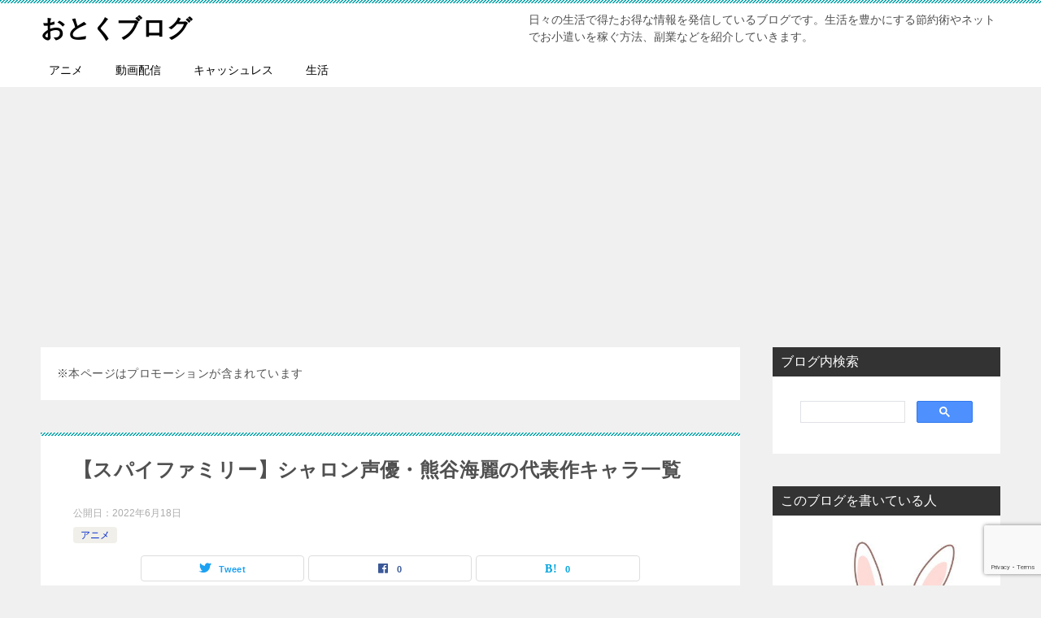

--- FILE ---
content_type: text/html; charset=UTF-8
request_url: https://ottoku-blog.com/sharon/
body_size: 26160
content:
<!doctype html>
<html lang="ja" class="col2 layout-footer-show">
<head>
<!-- Global site tag (gtag.js) - Google Analytics -->
<script async src="https://www.googletagmanager.com/gtag/js?id=UA-51314046-6"></script>
<script>
  window.dataLayer = window.dataLayer || [];
  function gtag(){dataLayer.push(arguments);}
  gtag('js', new Date());

  gtag('config', 'UA-51314046-6');
</script>	<meta charset="UTF-8">
	<meta name="viewport" content="width=device-width, initial-scale=1">
	<link rel="profile" href="http://gmpg.org/xfn/11">

	<title>【スパイファミリー】シャロン声優・熊谷海麗の代表作キャラ一覧</title>
<meta name='robots' content='max-image-preview:large' />
	<script>
		var shf = 1;
		var lso = 1;
		var ajaxurl = 'https://ottoku-blog.com/wp-admin/admin-ajax.php';
		var sns_cnt = true;
				var cut_h = 4;
			</script>
	<link rel="alternate" type="application/rss+xml" title="おとくブログ &raquo; フィード" href="https://ottoku-blog.com/feed/" />
<link rel="alternate" type="application/rss+xml" title="おとくブログ &raquo; コメントフィード" href="https://ottoku-blog.com/comments/feed/" />
<link rel="alternate" type="application/rss+xml" title="おとくブログ &raquo; 【スパイファミリー】シャロン声優・熊谷海麗の代表作キャラ一覧 のコメントのフィード" href="https://ottoku-blog.com/sharon/feed/" />
<script type="text/javascript">
/* <![CDATA[ */
window._wpemojiSettings = {"baseUrl":"https:\/\/s.w.org\/images\/core\/emoji\/15.0.3\/72x72\/","ext":".png","svgUrl":"https:\/\/s.w.org\/images\/core\/emoji\/15.0.3\/svg\/","svgExt":".svg","source":{"concatemoji":"https:\/\/ottoku-blog.com\/wp-includes\/js\/wp-emoji-release.min.js"}};
/*! This file is auto-generated */
!function(i,n){var o,s,e;function c(e){try{var t={supportTests:e,timestamp:(new Date).valueOf()};sessionStorage.setItem(o,JSON.stringify(t))}catch(e){}}function p(e,t,n){e.clearRect(0,0,e.canvas.width,e.canvas.height),e.fillText(t,0,0);var t=new Uint32Array(e.getImageData(0,0,e.canvas.width,e.canvas.height).data),r=(e.clearRect(0,0,e.canvas.width,e.canvas.height),e.fillText(n,0,0),new Uint32Array(e.getImageData(0,0,e.canvas.width,e.canvas.height).data));return t.every(function(e,t){return e===r[t]})}function u(e,t,n){switch(t){case"flag":return n(e,"\ud83c\udff3\ufe0f\u200d\u26a7\ufe0f","\ud83c\udff3\ufe0f\u200b\u26a7\ufe0f")?!1:!n(e,"\ud83c\uddfa\ud83c\uddf3","\ud83c\uddfa\u200b\ud83c\uddf3")&&!n(e,"\ud83c\udff4\udb40\udc67\udb40\udc62\udb40\udc65\udb40\udc6e\udb40\udc67\udb40\udc7f","\ud83c\udff4\u200b\udb40\udc67\u200b\udb40\udc62\u200b\udb40\udc65\u200b\udb40\udc6e\u200b\udb40\udc67\u200b\udb40\udc7f");case"emoji":return!n(e,"\ud83d\udc26\u200d\u2b1b","\ud83d\udc26\u200b\u2b1b")}return!1}function f(e,t,n){var r="undefined"!=typeof WorkerGlobalScope&&self instanceof WorkerGlobalScope?new OffscreenCanvas(300,150):i.createElement("canvas"),a=r.getContext("2d",{willReadFrequently:!0}),o=(a.textBaseline="top",a.font="600 32px Arial",{});return e.forEach(function(e){o[e]=t(a,e,n)}),o}function t(e){var t=i.createElement("script");t.src=e,t.defer=!0,i.head.appendChild(t)}"undefined"!=typeof Promise&&(o="wpEmojiSettingsSupports",s=["flag","emoji"],n.supports={everything:!0,everythingExceptFlag:!0},e=new Promise(function(e){i.addEventListener("DOMContentLoaded",e,{once:!0})}),new Promise(function(t){var n=function(){try{var e=JSON.parse(sessionStorage.getItem(o));if("object"==typeof e&&"number"==typeof e.timestamp&&(new Date).valueOf()<e.timestamp+604800&&"object"==typeof e.supportTests)return e.supportTests}catch(e){}return null}();if(!n){if("undefined"!=typeof Worker&&"undefined"!=typeof OffscreenCanvas&&"undefined"!=typeof URL&&URL.createObjectURL&&"undefined"!=typeof Blob)try{var e="postMessage("+f.toString()+"("+[JSON.stringify(s),u.toString(),p.toString()].join(",")+"));",r=new Blob([e],{type:"text/javascript"}),a=new Worker(URL.createObjectURL(r),{name:"wpTestEmojiSupports"});return void(a.onmessage=function(e){c(n=e.data),a.terminate(),t(n)})}catch(e){}c(n=f(s,u,p))}t(n)}).then(function(e){for(var t in e)n.supports[t]=e[t],n.supports.everything=n.supports.everything&&n.supports[t],"flag"!==t&&(n.supports.everythingExceptFlag=n.supports.everythingExceptFlag&&n.supports[t]);n.supports.everythingExceptFlag=n.supports.everythingExceptFlag&&!n.supports.flag,n.DOMReady=!1,n.readyCallback=function(){n.DOMReady=!0}}).then(function(){return e}).then(function(){var e;n.supports.everything||(n.readyCallback(),(e=n.source||{}).concatemoji?t(e.concatemoji):e.wpemoji&&e.twemoji&&(t(e.twemoji),t(e.wpemoji)))}))}((window,document),window._wpemojiSettings);
/* ]]> */
</script>
<style id='wp-emoji-styles-inline-css' type='text/css'>

	img.wp-smiley, img.emoji {
		display: inline !important;
		border: none !important;
		box-shadow: none !important;
		height: 1em !important;
		width: 1em !important;
		margin: 0 0.07em !important;
		vertical-align: -0.1em !important;
		background: none !important;
		padding: 0 !important;
	}
</style>
<link rel='stylesheet' id='wp-block-library-css' href='https://ottoku-blog.com/wp-includes/css/dist/block-library/style.min.css' type='text/css' media='all' />
<style id='rinkerg-gutenberg-rinker-style-inline-css' type='text/css'>
.wp-block-create-block-block{background-color:#21759b;color:#fff;padding:2px}

</style>
<style id='classic-theme-styles-inline-css' type='text/css'>
/*! This file is auto-generated */
.wp-block-button__link{color:#fff;background-color:#32373c;border-radius:9999px;box-shadow:none;text-decoration:none;padding:calc(.667em + 2px) calc(1.333em + 2px);font-size:1.125em}.wp-block-file__button{background:#32373c;color:#fff;text-decoration:none}
</style>
<style id='global-styles-inline-css' type='text/css'>
:root{--wp--preset--aspect-ratio--square: 1;--wp--preset--aspect-ratio--4-3: 4/3;--wp--preset--aspect-ratio--3-4: 3/4;--wp--preset--aspect-ratio--3-2: 3/2;--wp--preset--aspect-ratio--2-3: 2/3;--wp--preset--aspect-ratio--16-9: 16/9;--wp--preset--aspect-ratio--9-16: 9/16;--wp--preset--color--black: #000000;--wp--preset--color--cyan-bluish-gray: #abb8c3;--wp--preset--color--white: #ffffff;--wp--preset--color--pale-pink: #f78da7;--wp--preset--color--vivid-red: #cf2e2e;--wp--preset--color--luminous-vivid-orange: #ff6900;--wp--preset--color--luminous-vivid-amber: #fcb900;--wp--preset--color--light-green-cyan: #7bdcb5;--wp--preset--color--vivid-green-cyan: #00d084;--wp--preset--color--pale-cyan-blue: #8ed1fc;--wp--preset--color--vivid-cyan-blue: #0693e3;--wp--preset--color--vivid-purple: #9b51e0;--wp--preset--gradient--vivid-cyan-blue-to-vivid-purple: linear-gradient(135deg,rgba(6,147,227,1) 0%,rgb(155,81,224) 100%);--wp--preset--gradient--light-green-cyan-to-vivid-green-cyan: linear-gradient(135deg,rgb(122,220,180) 0%,rgb(0,208,130) 100%);--wp--preset--gradient--luminous-vivid-amber-to-luminous-vivid-orange: linear-gradient(135deg,rgba(252,185,0,1) 0%,rgba(255,105,0,1) 100%);--wp--preset--gradient--luminous-vivid-orange-to-vivid-red: linear-gradient(135deg,rgba(255,105,0,1) 0%,rgb(207,46,46) 100%);--wp--preset--gradient--very-light-gray-to-cyan-bluish-gray: linear-gradient(135deg,rgb(238,238,238) 0%,rgb(169,184,195) 100%);--wp--preset--gradient--cool-to-warm-spectrum: linear-gradient(135deg,rgb(74,234,220) 0%,rgb(151,120,209) 20%,rgb(207,42,186) 40%,rgb(238,44,130) 60%,rgb(251,105,98) 80%,rgb(254,248,76) 100%);--wp--preset--gradient--blush-light-purple: linear-gradient(135deg,rgb(255,206,236) 0%,rgb(152,150,240) 100%);--wp--preset--gradient--blush-bordeaux: linear-gradient(135deg,rgb(254,205,165) 0%,rgb(254,45,45) 50%,rgb(107,0,62) 100%);--wp--preset--gradient--luminous-dusk: linear-gradient(135deg,rgb(255,203,112) 0%,rgb(199,81,192) 50%,rgb(65,88,208) 100%);--wp--preset--gradient--pale-ocean: linear-gradient(135deg,rgb(255,245,203) 0%,rgb(182,227,212) 50%,rgb(51,167,181) 100%);--wp--preset--gradient--electric-grass: linear-gradient(135deg,rgb(202,248,128) 0%,rgb(113,206,126) 100%);--wp--preset--gradient--midnight: linear-gradient(135deg,rgb(2,3,129) 0%,rgb(40,116,252) 100%);--wp--preset--font-size--small: 13px;--wp--preset--font-size--medium: 20px;--wp--preset--font-size--large: 36px;--wp--preset--font-size--x-large: 42px;--wp--preset--spacing--20: 0.44rem;--wp--preset--spacing--30: 0.67rem;--wp--preset--spacing--40: 1rem;--wp--preset--spacing--50: 1.5rem;--wp--preset--spacing--60: 2.25rem;--wp--preset--spacing--70: 3.38rem;--wp--preset--spacing--80: 5.06rem;--wp--preset--shadow--natural: 6px 6px 9px rgba(0, 0, 0, 0.2);--wp--preset--shadow--deep: 12px 12px 50px rgba(0, 0, 0, 0.4);--wp--preset--shadow--sharp: 6px 6px 0px rgba(0, 0, 0, 0.2);--wp--preset--shadow--outlined: 6px 6px 0px -3px rgba(255, 255, 255, 1), 6px 6px rgba(0, 0, 0, 1);--wp--preset--shadow--crisp: 6px 6px 0px rgba(0, 0, 0, 1);}:where(.is-layout-flex){gap: 0.5em;}:where(.is-layout-grid){gap: 0.5em;}body .is-layout-flex{display: flex;}.is-layout-flex{flex-wrap: wrap;align-items: center;}.is-layout-flex > :is(*, div){margin: 0;}body .is-layout-grid{display: grid;}.is-layout-grid > :is(*, div){margin: 0;}:where(.wp-block-columns.is-layout-flex){gap: 2em;}:where(.wp-block-columns.is-layout-grid){gap: 2em;}:where(.wp-block-post-template.is-layout-flex){gap: 1.25em;}:where(.wp-block-post-template.is-layout-grid){gap: 1.25em;}.has-black-color{color: var(--wp--preset--color--black) !important;}.has-cyan-bluish-gray-color{color: var(--wp--preset--color--cyan-bluish-gray) !important;}.has-white-color{color: var(--wp--preset--color--white) !important;}.has-pale-pink-color{color: var(--wp--preset--color--pale-pink) !important;}.has-vivid-red-color{color: var(--wp--preset--color--vivid-red) !important;}.has-luminous-vivid-orange-color{color: var(--wp--preset--color--luminous-vivid-orange) !important;}.has-luminous-vivid-amber-color{color: var(--wp--preset--color--luminous-vivid-amber) !important;}.has-light-green-cyan-color{color: var(--wp--preset--color--light-green-cyan) !important;}.has-vivid-green-cyan-color{color: var(--wp--preset--color--vivid-green-cyan) !important;}.has-pale-cyan-blue-color{color: var(--wp--preset--color--pale-cyan-blue) !important;}.has-vivid-cyan-blue-color{color: var(--wp--preset--color--vivid-cyan-blue) !important;}.has-vivid-purple-color{color: var(--wp--preset--color--vivid-purple) !important;}.has-black-background-color{background-color: var(--wp--preset--color--black) !important;}.has-cyan-bluish-gray-background-color{background-color: var(--wp--preset--color--cyan-bluish-gray) !important;}.has-white-background-color{background-color: var(--wp--preset--color--white) !important;}.has-pale-pink-background-color{background-color: var(--wp--preset--color--pale-pink) !important;}.has-vivid-red-background-color{background-color: var(--wp--preset--color--vivid-red) !important;}.has-luminous-vivid-orange-background-color{background-color: var(--wp--preset--color--luminous-vivid-orange) !important;}.has-luminous-vivid-amber-background-color{background-color: var(--wp--preset--color--luminous-vivid-amber) !important;}.has-light-green-cyan-background-color{background-color: var(--wp--preset--color--light-green-cyan) !important;}.has-vivid-green-cyan-background-color{background-color: var(--wp--preset--color--vivid-green-cyan) !important;}.has-pale-cyan-blue-background-color{background-color: var(--wp--preset--color--pale-cyan-blue) !important;}.has-vivid-cyan-blue-background-color{background-color: var(--wp--preset--color--vivid-cyan-blue) !important;}.has-vivid-purple-background-color{background-color: var(--wp--preset--color--vivid-purple) !important;}.has-black-border-color{border-color: var(--wp--preset--color--black) !important;}.has-cyan-bluish-gray-border-color{border-color: var(--wp--preset--color--cyan-bluish-gray) !important;}.has-white-border-color{border-color: var(--wp--preset--color--white) !important;}.has-pale-pink-border-color{border-color: var(--wp--preset--color--pale-pink) !important;}.has-vivid-red-border-color{border-color: var(--wp--preset--color--vivid-red) !important;}.has-luminous-vivid-orange-border-color{border-color: var(--wp--preset--color--luminous-vivid-orange) !important;}.has-luminous-vivid-amber-border-color{border-color: var(--wp--preset--color--luminous-vivid-amber) !important;}.has-light-green-cyan-border-color{border-color: var(--wp--preset--color--light-green-cyan) !important;}.has-vivid-green-cyan-border-color{border-color: var(--wp--preset--color--vivid-green-cyan) !important;}.has-pale-cyan-blue-border-color{border-color: var(--wp--preset--color--pale-cyan-blue) !important;}.has-vivid-cyan-blue-border-color{border-color: var(--wp--preset--color--vivid-cyan-blue) !important;}.has-vivid-purple-border-color{border-color: var(--wp--preset--color--vivid-purple) !important;}.has-vivid-cyan-blue-to-vivid-purple-gradient-background{background: var(--wp--preset--gradient--vivid-cyan-blue-to-vivid-purple) !important;}.has-light-green-cyan-to-vivid-green-cyan-gradient-background{background: var(--wp--preset--gradient--light-green-cyan-to-vivid-green-cyan) !important;}.has-luminous-vivid-amber-to-luminous-vivid-orange-gradient-background{background: var(--wp--preset--gradient--luminous-vivid-amber-to-luminous-vivid-orange) !important;}.has-luminous-vivid-orange-to-vivid-red-gradient-background{background: var(--wp--preset--gradient--luminous-vivid-orange-to-vivid-red) !important;}.has-very-light-gray-to-cyan-bluish-gray-gradient-background{background: var(--wp--preset--gradient--very-light-gray-to-cyan-bluish-gray) !important;}.has-cool-to-warm-spectrum-gradient-background{background: var(--wp--preset--gradient--cool-to-warm-spectrum) !important;}.has-blush-light-purple-gradient-background{background: var(--wp--preset--gradient--blush-light-purple) !important;}.has-blush-bordeaux-gradient-background{background: var(--wp--preset--gradient--blush-bordeaux) !important;}.has-luminous-dusk-gradient-background{background: var(--wp--preset--gradient--luminous-dusk) !important;}.has-pale-ocean-gradient-background{background: var(--wp--preset--gradient--pale-ocean) !important;}.has-electric-grass-gradient-background{background: var(--wp--preset--gradient--electric-grass) !important;}.has-midnight-gradient-background{background: var(--wp--preset--gradient--midnight) !important;}.has-small-font-size{font-size: var(--wp--preset--font-size--small) !important;}.has-medium-font-size{font-size: var(--wp--preset--font-size--medium) !important;}.has-large-font-size{font-size: var(--wp--preset--font-size--large) !important;}.has-x-large-font-size{font-size: var(--wp--preset--font-size--x-large) !important;}
:where(.wp-block-post-template.is-layout-flex){gap: 1.25em;}:where(.wp-block-post-template.is-layout-grid){gap: 1.25em;}
:where(.wp-block-columns.is-layout-flex){gap: 2em;}:where(.wp-block-columns.is-layout-grid){gap: 2em;}
:root :where(.wp-block-pullquote){font-size: 1.5em;line-height: 1.6;}
</style>
<link rel='stylesheet' id='contact-form-7-css' href='https://ottoku-blog.com/wp-content/plugins/contact-form-7/includes/css/styles.css' type='text/css' media='all' />
<link rel='stylesheet' id='keni_character_css-css' href='https://ottoku-blog.com/wp-content/plugins/keni-character-plugin/css/keni_character.css' type='text/css' media='all' />
<link rel='stylesheet' id='yyi_rinker_stylesheet-css' href='https://ottoku-blog.com/wp-content/plugins/yyi-rinker/css/style.css?v=1.11.1' type='text/css' media='all' />
<link rel='stylesheet' id='keni-style-css' href='https://ottoku-blog.com/wp-content/themes/keni80_wp_standard_all_201903021651/style.css' type='text/css' media='all' />
<link rel='stylesheet' id='keni_base-css' href='https://ottoku-blog.com/wp-content/themes/keni80_wp_standard_all_201903021651/base.css' type='text/css' media='all' />
<link rel='stylesheet' id='keni-advanced-css' href='https://ottoku-blog.com/wp-content/themes/keni80_wp_standard_all_201903021651/advanced.css' type='text/css' media='all' />
<link rel='stylesheet' id='keni_base_default-css' href='https://ottoku-blog.com/wp-content/themes/keni80_wp_standard_all_201903021651/default-style.css' type='text/css' media='all' />
<link rel='stylesheet' id='jquery-lazyloadxt-spinner-css-css' href='//ottoku-blog.com/wp-content/plugins/a3-lazy-load/assets/css/jquery.lazyloadxt.spinner.css' type='text/css' media='all' />
<link rel='stylesheet' id='a3a3_lazy_load-css' href='//ottoku-blog.com/wp-content/uploads/sass/a3_lazy_load.min.css' type='text/css' media='all' />
<link rel="canonical" href="https://ottoku-blog.com/sharon/" />
<link rel="https://api.w.org/" href="https://ottoku-blog.com/wp-json/" /><link rel="alternate" title="JSON" type="application/json" href="https://ottoku-blog.com/wp-json/wp/v2/posts/127761" /><link rel="EditURI" type="application/rsd+xml" title="RSD" href="https://ottoku-blog.com/xmlrpc.php?rsd" />
<link rel='shortlink' href='https://ottoku-blog.com/?p=127761' />
<link rel="alternate" title="oEmbed (JSON)" type="application/json+oembed" href="https://ottoku-blog.com/wp-json/oembed/1.0/embed?url=https%3A%2F%2Fottoku-blog.com%2Fsharon%2F" />
<link rel="alternate" title="oEmbed (XML)" type="text/xml+oembed" href="https://ottoku-blog.com/wp-json/oembed/1.0/embed?url=https%3A%2F%2Fottoku-blog.com%2Fsharon%2F&#038;format=xml" />
<style>
.yyi-rinker-images {
    display: flex;
    justify-content: center;
    align-items: center;
    position: relative;

}
div.yyi-rinker-image img.yyi-rinker-main-img.hidden {
    display: none;
}

.yyi-rinker-images-arrow {
    cursor: pointer;
    position: absolute;
    top: 50%;
    display: block;
    margin-top: -11px;
    opacity: 0.6;
    width: 22px;
}

.yyi-rinker-images-arrow-left{
    left: -10px;
}
.yyi-rinker-images-arrow-right{
    right: -10px;
}

.yyi-rinker-images-arrow-left.hidden {
    display: none;
}

.yyi-rinker-images-arrow-right.hidden {
    display: none;
}
div.yyi-rinker-contents.yyi-rinker-design-tate  div.yyi-rinker-box{
    flex-direction: column;
}

div.yyi-rinker-contents.yyi-rinker-design-slim div.yyi-rinker-box .yyi-rinker-links {
    flex-direction: column;
}

div.yyi-rinker-contents.yyi-rinker-design-slim div.yyi-rinker-info {
    width: 100%;
}

div.yyi-rinker-contents.yyi-rinker-design-slim .yyi-rinker-title {
    text-align: center;
}

div.yyi-rinker-contents.yyi-rinker-design-slim .yyi-rinker-links {
    text-align: center;
}
div.yyi-rinker-contents.yyi-rinker-design-slim .yyi-rinker-image {
    margin: auto;
}

div.yyi-rinker-contents.yyi-rinker-design-slim div.yyi-rinker-info ul.yyi-rinker-links li {
	align-self: stretch;
}
div.yyi-rinker-contents.yyi-rinker-design-slim div.yyi-rinker-box div.yyi-rinker-info {
	padding: 0;
}
div.yyi-rinker-contents.yyi-rinker-design-slim div.yyi-rinker-box {
	flex-direction: column;
	padding: 14px 5px 0;
}

.yyi-rinker-design-slim div.yyi-rinker-box div.yyi-rinker-info {
	text-align: center;
}

.yyi-rinker-design-slim div.price-box span.price {
	display: block;
}

div.yyi-rinker-contents.yyi-rinker-design-slim div.yyi-rinker-info div.yyi-rinker-title a{
	font-size:16px;
}

div.yyi-rinker-contents.yyi-rinker-design-slim ul.yyi-rinker-links li.amazonkindlelink:before,  div.yyi-rinker-contents.yyi-rinker-design-slim ul.yyi-rinker-links li.amazonlink:before,  div.yyi-rinker-contents.yyi-rinker-design-slim ul.yyi-rinker-links li.rakutenlink:before, div.yyi-rinker-contents.yyi-rinker-design-slim ul.yyi-rinker-links li.yahoolink:before, div.yyi-rinker-contents.yyi-rinker-design-slim ul.yyi-rinker-links li.mercarilink:before {
	font-size:12px;
}

div.yyi-rinker-contents.yyi-rinker-design-slim ul.yyi-rinker-links li a {
	font-size: 13px;
}
.entry-content ul.yyi-rinker-links li {
	padding: 0;
}

div.yyi-rinker-contents .yyi-rinker-attention.attention_desing_right_ribbon {
    width: 89px;
    height: 91px;
    position: absolute;
    top: -1px;
    right: -1px;
    left: auto;
    overflow: hidden;
}

div.yyi-rinker-contents .yyi-rinker-attention.attention_desing_right_ribbon span {
    display: inline-block;
    width: 146px;
    position: absolute;
    padding: 4px 0;
    left: -13px;
    top: 12px;
    text-align: center;
    font-size: 12px;
    line-height: 24px;
    -webkit-transform: rotate(45deg);
    transform: rotate(45deg);
    box-shadow: 0 1px 3px rgba(0, 0, 0, 0.2);
}

div.yyi-rinker-contents .yyi-rinker-attention.attention_desing_right_ribbon {
    background: none;
}
.yyi-rinker-attention.attention_desing_right_ribbon .yyi-rinker-attention-after,
.yyi-rinker-attention.attention_desing_right_ribbon .yyi-rinker-attention-before{
display:none;
}
div.yyi-rinker-use-right_ribbon div.yyi-rinker-title {
    margin-right: 2rem;
}

				</style><meta name="description" content="「スパイファミリー(SPY×FAMILY)」にて、シャロンの声優キャストを担当しているのは、熊谷海麗さんです。 熊谷海麗さんといえば、多くの人気アニメにも出演している声優さん！今までに演じてきた他作品のアニメキャラクター …">
		<!--OGP-->
		<meta property="og:type" content="article" />
<meta property="og:url" content="https://ottoku-blog.com/sharon/" />
		<meta property="og:title" content="【スパイファミリー】シャロン声優・熊谷海麗の代表作キャラ一覧"/>
		<meta property="og:description" content="「スパイファミリー(SPY×FAMILY)」にて、シャロンの声優キャストを担当しているのは、熊谷海麗さんです。 熊谷海麗さんといえば、多くの人気アニメにも出演している声優さん！今までに演じてきた他作品のアニメキャラクター …">
		<meta property="og:site_name" content="おとくブログ">
		<meta property="og:image" content="https://ottoku-blog.com/wp-content/uploads/2022/06/sharon-s.jpg">
					<meta property="og:image:type" content="image/jpeg">
						<meta property="og:image:width" content="640">
			<meta property="og:image:height" content="360">
					<meta property="og:locale" content="ja_JP">
				<!--OGP-->
					<!-- Twitter Cards -->
								<meta name="twitter:card" content="summary"/>
					<meta name="twitter:site" content="otoku_kun"/>
					<meta name="twitter:title" content="【スパイファミリー】シャロン声優・熊谷海麗の代表作キャラ一覧"/>
					<meta name="twitter:image" content="https://ottoku-blog.com/wp-content/uploads/2022/06/sharon-s.jpg"/>
			<!--/Twitter Cards-->
			<link rel="icon" href="https://ottoku-blog.com/wp-content/uploads/2019/06/otoku_400x400-150x150.jpg" sizes="32x32" />
<link rel="icon" href="https://ottoku-blog.com/wp-content/uploads/2019/06/otoku_400x400-300x300.jpg" sizes="192x192" />
<link rel="apple-touch-icon" href="https://ottoku-blog.com/wp-content/uploads/2019/06/otoku_400x400-300x300.jpg" />
<meta name="msapplication-TileImage" content="https://ottoku-blog.com/wp-content/uploads/2019/06/otoku_400x400-300x300.jpg" />
<script async src="//pagead2.googlesyndication.com/pagead/js/adsbygoogle.js"></script>
<script>
     (adsbygoogle = window.adsbygoogle || []).push({
          google_ad_client: "ca-pub-7224345507953319",
          enable_page_level_ads: true
     });
</script>

<script async src="//pagead2.googlesyndication.com/pagead/js/adsbygoogle.js"></script>
<script>
     (adsbygoogle = window.adsbygoogle || []).push({
          google_ad_client: "ca-pub-7224345507953319",
          enable_page_level_ads: true
     });
</script>

<!--Google広告ブロック解除-->

<script async src="https://fundingchoicesmessages.google.com/i/pub-7224345507953319?ers=1" nonce="WQL93u_V9pLyhDj725bJFg"></script><script nonce="WQL93u_V9pLyhDj725bJFg">(function() {function signalGooglefcPresent() {if (!window.frames['googlefcPresent']) {if (document.body) {const iframe = document.createElement('iframe'); iframe.style = 'width: 0; height: 0; border: none; z-index: -1000; left: -1000px; top: -1000px;'; iframe.style.display = 'none'; iframe.name = 'googlefcPresent'; document.body.appendChild(iframe);} else {setTimeout(signalGooglefcPresent, 0);}}}signalGooglefcPresent();})();</script>

<script>(function(){'use strict';function aa(a){var b=0;return function(){return b<a.length?{done:!1,value:a[b++]}:{done:!0}}}var ba=typeof Object.defineProperties=="function"?Object.defineProperty:function(a,b,c){if(a==Array.prototype||a==Object.prototype)return a;a[b]=c.value;return a};
function ca(a){a=["object"==typeof globalThis&&globalThis,a,"object"==typeof window&&window,"object"==typeof self&&self,"object"==typeof global&&global];for(var b=0;b<a.length;++b){var c=a[b];if(c&&c.Math==Math)return c}throw Error("Cannot find global object");}var da=ca(this);function l(a,b){if(b)a:{var c=da;a=a.split(".");for(var d=0;d<a.length-1;d++){var e=a[d];if(!(e in c))break a;c=c[e]}a=a[a.length-1];d=c[a];b=b(d);b!=d&&b!=null&&ba(c,a,{configurable:!0,writable:!0,value:b})}}
function ea(a){return a.raw=a}function n(a){var b=typeof Symbol!="undefined"&&Symbol.iterator&&a[Symbol.iterator];if(b)return b.call(a);if(typeof a.length=="number")return{next:aa(a)};throw Error(String(a)+" is not an iterable or ArrayLike");}function fa(a){for(var b,c=[];!(b=a.next()).done;)c.push(b.value);return c}var ha=typeof Object.create=="function"?Object.create:function(a){function b(){}b.prototype=a;return new b},p;
if(typeof Object.setPrototypeOf=="function")p=Object.setPrototypeOf;else{var q;a:{var ja={a:!0},ka={};try{ka.__proto__=ja;q=ka.a;break a}catch(a){}q=!1}p=q?function(a,b){a.__proto__=b;if(a.__proto__!==b)throw new TypeError(a+" is not extensible");return a}:null}var la=p;
function t(a,b){a.prototype=ha(b.prototype);a.prototype.constructor=a;if(la)la(a,b);else for(var c in b)if(c!="prototype")if(Object.defineProperties){var d=Object.getOwnPropertyDescriptor(b,c);d&&Object.defineProperty(a,c,d)}else a[c]=b[c];a.A=b.prototype}function ma(){for(var a=Number(this),b=[],c=a;c<arguments.length;c++)b[c-a]=arguments[c];return b}l("Object.is",function(a){return a?a:function(b,c){return b===c?b!==0||1/b===1/c:b!==b&&c!==c}});
l("Array.prototype.includes",function(a){return a?a:function(b,c){var d=this;d instanceof String&&(d=String(d));var e=d.length;c=c||0;for(c<0&&(c=Math.max(c+e,0));c<e;c++){var f=d[c];if(f===b||Object.is(f,b))return!0}return!1}});
l("String.prototype.includes",function(a){return a?a:function(b,c){if(this==null)throw new TypeError("The 'this' value for String.prototype.includes must not be null or undefined");if(b instanceof RegExp)throw new TypeError("First argument to String.prototype.includes must not be a regular expression");return this.indexOf(b,c||0)!==-1}});l("Number.MAX_SAFE_INTEGER",function(){return 9007199254740991});
l("Number.isFinite",function(a){return a?a:function(b){return typeof b!=="number"?!1:!isNaN(b)&&b!==Infinity&&b!==-Infinity}});l("Number.isInteger",function(a){return a?a:function(b){return Number.isFinite(b)?b===Math.floor(b):!1}});l("Number.isSafeInteger",function(a){return a?a:function(b){return Number.isInteger(b)&&Math.abs(b)<=Number.MAX_SAFE_INTEGER}});
l("Math.trunc",function(a){return a?a:function(b){b=Number(b);if(isNaN(b)||b===Infinity||b===-Infinity||b===0)return b;var c=Math.floor(Math.abs(b));return b<0?-c:c}});/*

 Copyright The Closure Library Authors.
 SPDX-License-Identifier: Apache-2.0
*/
var u=this||self;function v(a,b){a:{var c=["CLOSURE_FLAGS"];for(var d=u,e=0;e<c.length;e++)if(d=d[c[e]],d==null){c=null;break a}c=d}a=c&&c[a];return a!=null?a:b}function w(a){return a};function na(a){u.setTimeout(function(){throw a;},0)};var oa=v(610401301,!1),pa=v(188588736,!0),qa=v(645172343,v(1,!0));var x,ra=u.navigator;x=ra?ra.userAgentData||null:null;function z(a){return oa?x?x.brands.some(function(b){return(b=b.brand)&&b.indexOf(a)!=-1}):!1:!1}function A(a){var b;a:{if(b=u.navigator)if(b=b.userAgent)break a;b=""}return b.indexOf(a)!=-1};function B(){return oa?!!x&&x.brands.length>0:!1}function C(){return B()?z("Chromium"):(A("Chrome")||A("CriOS"))&&!(B()?0:A("Edge"))||A("Silk")};var sa=B()?!1:A("Trident")||A("MSIE");!A("Android")||C();C();A("Safari")&&(C()||(B()?0:A("Coast"))||(B()?0:A("Opera"))||(B()?0:A("Edge"))||(B()?z("Microsoft Edge"):A("Edg/"))||B()&&z("Opera"));var ta={},D=null;var ua=typeof Uint8Array!=="undefined",va=!sa&&typeof btoa==="function";var wa;function E(){return typeof BigInt==="function"};var F=typeof Symbol==="function"&&typeof Symbol()==="symbol";function xa(a){return typeof Symbol==="function"&&typeof Symbol()==="symbol"?Symbol():a}var G=xa(),ya=xa("2ex");var za=F?function(a,b){a[G]|=b}:function(a,b){a.g!==void 0?a.g|=b:Object.defineProperties(a,{g:{value:b,configurable:!0,writable:!0,enumerable:!1}})},H=F?function(a){return a[G]|0}:function(a){return a.g|0},I=F?function(a){return a[G]}:function(a){return a.g},J=F?function(a,b){a[G]=b}:function(a,b){a.g!==void 0?a.g=b:Object.defineProperties(a,{g:{value:b,configurable:!0,writable:!0,enumerable:!1}})};function Aa(a,b){J(b,(a|0)&-14591)}function Ba(a,b){J(b,(a|34)&-14557)};var K={},Ca={};function Da(a){return!(!a||typeof a!=="object"||a.g!==Ca)}function Ea(a){return a!==null&&typeof a==="object"&&!Array.isArray(a)&&a.constructor===Object}function L(a,b,c){if(!Array.isArray(a)||a.length)return!1;var d=H(a);if(d&1)return!0;if(!(b&&(Array.isArray(b)?b.includes(c):b.has(c))))return!1;J(a,d|1);return!0};var M=0,N=0;function Fa(a){var b=a>>>0;M=b;N=(a-b)/4294967296>>>0}function Ga(a){if(a<0){Fa(-a);var b=n(Ha(M,N));a=b.next().value;b=b.next().value;M=a>>>0;N=b>>>0}else Fa(a)}function Ia(a,b){b>>>=0;a>>>=0;if(b<=2097151)var c=""+(4294967296*b+a);else E()?c=""+(BigInt(b)<<BigInt(32)|BigInt(a)):(c=(a>>>24|b<<8)&16777215,b=b>>16&65535,a=(a&16777215)+c*6777216+b*6710656,c+=b*8147497,b*=2,a>=1E7&&(c+=a/1E7>>>0,a%=1E7),c>=1E7&&(b+=c/1E7>>>0,c%=1E7),c=b+Ja(c)+Ja(a));return c}
function Ja(a){a=String(a);return"0000000".slice(a.length)+a}function Ha(a,b){b=~b;a?a=~a+1:b+=1;return[a,b]};var Ka=/^-?([1-9][0-9]*|0)(\.[0-9]+)?$/;var O;function La(a,b){O=b;a=new a(b);O=void 0;return a}
function P(a,b,c){a==null&&(a=O);O=void 0;if(a==null){var d=96;c?(a=[c],d|=512):a=[];b&&(d=d&-16760833|(b&1023)<<14)}else{if(!Array.isArray(a))throw Error("narr");d=H(a);if(d&2048)throw Error("farr");if(d&64)return a;d|=64;if(c&&(d|=512,c!==a[0]))throw Error("mid");a:{c=a;var e=c.length;if(e){var f=e-1;if(Ea(c[f])){d|=256;b=f-(+!!(d&512)-1);if(b>=1024)throw Error("pvtlmt");d=d&-16760833|(b&1023)<<14;break a}}if(b){b=Math.max(b,e-(+!!(d&512)-1));if(b>1024)throw Error("spvt");d=d&-16760833|(b&1023)<<
14}}}J(a,d);return a};function Ma(a){switch(typeof a){case "number":return isFinite(a)?a:String(a);case "boolean":return a?1:0;case "object":if(a)if(Array.isArray(a)){if(L(a,void 0,0))return}else if(ua&&a!=null&&a instanceof Uint8Array){if(va){for(var b="",c=0,d=a.length-10240;c<d;)b+=String.fromCharCode.apply(null,a.subarray(c,c+=10240));b+=String.fromCharCode.apply(null,c?a.subarray(c):a);a=btoa(b)}else{b===void 0&&(b=0);if(!D){D={};c="ABCDEFGHIJKLMNOPQRSTUVWXYZabcdefghijklmnopqrstuvwxyz0123456789".split("");d=["+/=",
"+/","-_=","-_.","-_"];for(var e=0;e<5;e++){var f=c.concat(d[e].split(""));ta[e]=f;for(var g=0;g<f.length;g++){var h=f[g];D[h]===void 0&&(D[h]=g)}}}b=ta[b];c=Array(Math.floor(a.length/3));d=b[64]||"";for(e=f=0;f<a.length-2;f+=3){var k=a[f],m=a[f+1];h=a[f+2];g=b[k>>2];k=b[(k&3)<<4|m>>4];m=b[(m&15)<<2|h>>6];h=b[h&63];c[e++]=g+k+m+h}g=0;h=d;switch(a.length-f){case 2:g=a[f+1],h=b[(g&15)<<2]||d;case 1:a=a[f],c[e]=b[a>>2]+b[(a&3)<<4|g>>4]+h+d}a=c.join("")}return a}}return a};function Na(a,b,c){a=Array.prototype.slice.call(a);var d=a.length,e=b&256?a[d-1]:void 0;d+=e?-1:0;for(b=b&512?1:0;b<d;b++)a[b]=c(a[b]);if(e){b=a[b]={};for(var f in e)Object.prototype.hasOwnProperty.call(e,f)&&(b[f]=c(e[f]))}return a}function Oa(a,b,c,d,e){if(a!=null){if(Array.isArray(a))a=L(a,void 0,0)?void 0:e&&H(a)&2?a:Pa(a,b,c,d!==void 0,e);else if(Ea(a)){var f={},g;for(g in a)Object.prototype.hasOwnProperty.call(a,g)&&(f[g]=Oa(a[g],b,c,d,e));a=f}else a=b(a,d);return a}}
function Pa(a,b,c,d,e){var f=d||c?H(a):0;d=d?!!(f&32):void 0;a=Array.prototype.slice.call(a);for(var g=0;g<a.length;g++)a[g]=Oa(a[g],b,c,d,e);c&&c(f,a);return a}function Qa(a){return a.s===K?a.toJSON():Ma(a)};function Ra(a,b,c){c=c===void 0?Ba:c;if(a!=null){if(ua&&a instanceof Uint8Array)return b?a:new Uint8Array(a);if(Array.isArray(a)){var d=H(a);if(d&2)return a;b&&(b=d===0||!!(d&32)&&!(d&64||!(d&16)));return b?(J(a,(d|34)&-12293),a):Pa(a,Ra,d&4?Ba:c,!0,!0)}a.s===K&&(c=a.h,d=I(c),a=d&2?a:La(a.constructor,Sa(c,d,!0)));return a}}function Sa(a,b,c){var d=c||b&2?Ba:Aa,e=!!(b&32);a=Na(a,b,function(f){return Ra(f,e,d)});za(a,32|(c?2:0));return a};function Ta(a,b){a=a.h;return Ua(a,I(a),b)}function Va(a,b,c,d){b=d+(+!!(b&512)-1);if(!(b<0||b>=a.length||b>=c))return a[b]}
function Ua(a,b,c,d){if(c===-1)return null;var e=b>>14&1023||536870912;if(c>=e){if(b&256)return a[a.length-1][c]}else{var f=a.length;if(d&&b&256&&(d=a[f-1][c],d!=null)){if(Va(a,b,e,c)&&ya!=null){var g;a=(g=wa)!=null?g:wa={};g=a[ya]||0;g>=4||(a[ya]=g+1,g=Error(),g.__closure__error__context__984382||(g.__closure__error__context__984382={}),g.__closure__error__context__984382.severity="incident",na(g))}return d}return Va(a,b,e,c)}}
function Wa(a,b,c,d,e){var f=b>>14&1023||536870912;if(c>=f||e&&!qa){var g=b;if(b&256)e=a[a.length-1];else{if(d==null)return;e=a[f+(+!!(b&512)-1)]={};g|=256}e[c]=d;c<f&&(a[c+(+!!(b&512)-1)]=void 0);g!==b&&J(a,g)}else a[c+(+!!(b&512)-1)]=d,b&256&&(a=a[a.length-1],c in a&&delete a[c])}
function Xa(a,b){var c=Ya;var d=d===void 0?!1:d;var e=a.h;var f=I(e),g=Ua(e,f,b,d);if(g!=null&&typeof g==="object"&&g.s===K)c=g;else if(Array.isArray(g)){var h=H(g),k=h;k===0&&(k|=f&32);k|=f&2;k!==h&&J(g,k);c=new c(g)}else c=void 0;c!==g&&c!=null&&Wa(e,f,b,c,d);e=c;if(e==null)return e;a=a.h;f=I(a);f&2||(g=e,c=g.h,h=I(c),g=h&2?La(g.constructor,Sa(c,h,!1)):g,g!==e&&(e=g,Wa(a,f,b,e,d)));return e}function Za(a,b){a=Ta(a,b);return a==null||typeof a==="string"?a:void 0}
function $a(a,b){var c=c===void 0?0:c;a=Ta(a,b);if(a!=null)if(b=typeof a,b==="number"?Number.isFinite(a):b!=="string"?0:Ka.test(a))if(typeof a==="number"){if(a=Math.trunc(a),!Number.isSafeInteger(a)){Ga(a);b=M;var d=N;if(a=d&2147483648)b=~b+1>>>0,d=~d>>>0,b==0&&(d=d+1>>>0);b=d*4294967296+(b>>>0);a=a?-b:b}}else if(b=Math.trunc(Number(a)),Number.isSafeInteger(b))a=String(b);else{if(b=a.indexOf("."),b!==-1&&(a=a.substring(0,b)),!(a[0]==="-"?a.length<20||a.length===20&&Number(a.substring(0,7))>-922337:
a.length<19||a.length===19&&Number(a.substring(0,6))<922337)){if(a.length<16)Ga(Number(a));else if(E())a=BigInt(a),M=Number(a&BigInt(4294967295))>>>0,N=Number(a>>BigInt(32)&BigInt(4294967295));else{b=+(a[0]==="-");N=M=0;d=a.length;for(var e=b,f=(d-b)%6+b;f<=d;e=f,f+=6)e=Number(a.slice(e,f)),N*=1E6,M=M*1E6+e,M>=4294967296&&(N+=Math.trunc(M/4294967296),N>>>=0,M>>>=0);b&&(b=n(Ha(M,N)),a=b.next().value,b=b.next().value,M=a,N=b)}a=M;b=N;b&2147483648?E()?a=""+(BigInt(b|0)<<BigInt(32)|BigInt(a>>>0)):(b=
n(Ha(a,b)),a=b.next().value,b=b.next().value,a="-"+Ia(a,b)):a=Ia(a,b)}}else a=void 0;return a!=null?a:c}function R(a,b){var c=c===void 0?"":c;a=Za(a,b);return a!=null?a:c};var S;function T(a,b,c){this.h=P(a,b,c)}T.prototype.toJSON=function(){return ab(this)};T.prototype.s=K;T.prototype.toString=function(){try{return S=!0,ab(this).toString()}finally{S=!1}};
function ab(a){var b=S?a.h:Pa(a.h,Qa,void 0,void 0,!1);var c=!S;var d=pa?void 0:a.constructor.v;var e=I(c?a.h:b);if(a=b.length){var f=b[a-1],g=Ea(f);g?a--:f=void 0;e=+!!(e&512)-1;var h=b;if(g){b:{var k=f;var m={};g=!1;if(k)for(var r in k)if(Object.prototype.hasOwnProperty.call(k,r))if(isNaN(+r))m[r]=k[r];else{var y=k[r];Array.isArray(y)&&(L(y,d,+r)||Da(y)&&y.size===0)&&(y=null);y==null&&(g=!0);y!=null&&(m[r]=y)}if(g){for(var Q in m)break b;m=null}else m=k}k=m==null?f!=null:m!==f}for(var ia;a>0;a--){Q=
a-1;r=h[Q];Q-=e;if(!(r==null||L(r,d,Q)||Da(r)&&r.size===0))break;ia=!0}if(h!==b||k||ia){if(!c)h=Array.prototype.slice.call(h,0,a);else if(ia||k||m)h.length=a;m&&h.push(m)}b=h}return b};function bb(a){return function(b){if(b==null||b=="")b=new a;else{b=JSON.parse(b);if(!Array.isArray(b))throw Error("dnarr");za(b,32);b=La(a,b)}return b}};function cb(a){this.h=P(a)}t(cb,T);var db=bb(cb);var U;function V(a){this.g=a}V.prototype.toString=function(){return this.g+""};var eb={};function fb(a){if(U===void 0){var b=null;var c=u.trustedTypes;if(c&&c.createPolicy){try{b=c.createPolicy("goog#html",{createHTML:w,createScript:w,createScriptURL:w})}catch(d){u.console&&u.console.error(d.message)}U=b}else U=b}a=(b=U)?b.createScriptURL(a):a;return new V(a,eb)};/*

 SPDX-License-Identifier: Apache-2.0
*/
function gb(a){var b=ma.apply(1,arguments);if(b.length===0)return fb(a[0]);for(var c=a[0],d=0;d<b.length;d++)c+=encodeURIComponent(b[d])+a[d+1];return fb(c)};function hb(a,b){a.src=b instanceof V&&b.constructor===V?b.g:"type_error:TrustedResourceUrl";var c,d;(c=(b=(d=(c=(a.ownerDocument&&a.ownerDocument.defaultView||window).document).querySelector)==null?void 0:d.call(c,"script[nonce]"))?b.nonce||b.getAttribute("nonce")||"":"")&&a.setAttribute("nonce",c)};function ib(){return Math.floor(Math.random()*2147483648).toString(36)+Math.abs(Math.floor(Math.random()*2147483648)^Date.now()).toString(36)};function jb(a,b){b=String(b);a.contentType==="application/xhtml+xml"&&(b=b.toLowerCase());return a.createElement(b)}function kb(a){this.g=a||u.document||document};function lb(a){a=a===void 0?document:a;return a.createElement("script")};function mb(a,b,c,d,e,f){try{var g=a.g,h=lb(g);h.async=!0;hb(h,b);g.head.appendChild(h);h.addEventListener("load",function(){e();d&&g.head.removeChild(h)});h.addEventListener("error",function(){c>0?mb(a,b,c-1,d,e,f):(d&&g.head.removeChild(h),f())})}catch(k){f()}};var nb=u.atob("aHR0cHM6Ly93d3cuZ3N0YXRpYy5jb20vaW1hZ2VzL2ljb25zL21hdGVyaWFsL3N5c3RlbS8xeC93YXJuaW5nX2FtYmVyXzI0ZHAucG5n"),ob=u.atob("WW91IGFyZSBzZWVpbmcgdGhpcyBtZXNzYWdlIGJlY2F1c2UgYWQgb3Igc2NyaXB0IGJsb2NraW5nIHNvZnR3YXJlIGlzIGludGVyZmVyaW5nIHdpdGggdGhpcyBwYWdlLg=="),pb=u.atob("RGlzYWJsZSBhbnkgYWQgb3Igc2NyaXB0IGJsb2NraW5nIHNvZnR3YXJlLCB0aGVuIHJlbG9hZCB0aGlzIHBhZ2Uu");function qb(a,b,c){this.i=a;this.u=b;this.o=c;this.g=null;this.j=[];this.m=!1;this.l=new kb(this.i)}
function rb(a){if(a.i.body&&!a.m){var b=function(){sb(a);u.setTimeout(function(){tb(a,3)},50)};mb(a.l,a.u,2,!0,function(){u[a.o]||b()},b);a.m=!0}}
function sb(a){for(var b=W(1,5),c=0;c<b;c++){var d=X(a);a.i.body.appendChild(d);a.j.push(d)}b=X(a);b.style.bottom="0";b.style.left="0";b.style.position="fixed";b.style.width=W(100,110).toString()+"%";b.style.zIndex=W(2147483544,2147483644).toString();b.style.backgroundColor=ub(249,259,242,252,219,229);b.style.boxShadow="0 0 12px #888";b.style.color=ub(0,10,0,10,0,10);b.style.display="flex";b.style.justifyContent="center";b.style.fontFamily="Roboto, Arial";c=X(a);c.style.width=W(80,85).toString()+
"%";c.style.maxWidth=W(750,775).toString()+"px";c.style.margin="24px";c.style.display="flex";c.style.alignItems="flex-start";c.style.justifyContent="center";d=jb(a.l.g,"IMG");d.className=ib();d.src=nb;d.alt="Warning icon";d.style.height="24px";d.style.width="24px";d.style.paddingRight="16px";var e=X(a),f=X(a);f.style.fontWeight="bold";f.textContent=ob;var g=X(a);g.textContent=pb;Y(a,e,f);Y(a,e,g);Y(a,c,d);Y(a,c,e);Y(a,b,c);a.g=b;a.i.body.appendChild(a.g);b=W(1,5);for(c=0;c<b;c++)d=X(a),a.i.body.appendChild(d),
a.j.push(d)}function Y(a,b,c){for(var d=W(1,5),e=0;e<d;e++){var f=X(a);b.appendChild(f)}b.appendChild(c);c=W(1,5);for(d=0;d<c;d++)e=X(a),b.appendChild(e)}function W(a,b){return Math.floor(a+Math.random()*(b-a))}function ub(a,b,c,d,e,f){return"rgb("+W(Math.max(a,0),Math.min(b,255)).toString()+","+W(Math.max(c,0),Math.min(d,255)).toString()+","+W(Math.max(e,0),Math.min(f,255)).toString()+")"}function X(a){a=jb(a.l.g,"DIV");a.className=ib();return a}
function tb(a,b){b<=0||a.g!=null&&a.g.offsetHeight!==0&&a.g.offsetWidth!==0||(vb(a),sb(a),u.setTimeout(function(){tb(a,b-1)},50))}function vb(a){for(var b=n(a.j),c=b.next();!c.done;c=b.next())(c=c.value)&&c.parentNode&&c.parentNode.removeChild(c);a.j=[];(b=a.g)&&b.parentNode&&b.parentNode.removeChild(b);a.g=null};function wb(a,b,c,d,e){function f(k){document.body?g(document.body):k>0?u.setTimeout(function(){f(k-1)},e):b()}function g(k){k.appendChild(h);u.setTimeout(function(){h?(h.offsetHeight!==0&&h.offsetWidth!==0?b():a(),h.parentNode&&h.parentNode.removeChild(h)):a()},d)}var h=xb(c);f(3)}function xb(a){var b=document.createElement("div");b.className=a;b.style.width="1px";b.style.height="1px";b.style.position="absolute";b.style.left="-10000px";b.style.top="-10000px";b.style.zIndex="-10000";return b};function Ya(a){this.h=P(a)}t(Ya,T);function yb(a){this.h=P(a)}t(yb,T);var zb=bb(yb);function Ab(a){if(!a)return null;a=Za(a,4);var b;a===null||a===void 0?b=null:b=fb(a);return b};var Bb=ea([""]),Cb=ea([""]);function Db(a,b){this.m=a;this.o=new kb(a.document);this.g=b;this.j=R(this.g,1);this.u=Ab(Xa(this.g,2))||gb(Bb);this.i=!1;b=Ab(Xa(this.g,13))||gb(Cb);this.l=new qb(a.document,b,R(this.g,12))}Db.prototype.start=function(){Eb(this)};
function Eb(a){Fb(a);mb(a.o,a.u,3,!1,function(){a:{var b=a.j;var c=u.btoa(b);if(c=u[c]){try{var d=db(u.atob(c))}catch(e){b=!1;break a}b=b===Za(d,1)}else b=!1}b?Z(a,R(a.g,14)):(Z(a,R(a.g,8)),rb(a.l))},function(){wb(function(){Z(a,R(a.g,7));rb(a.l)},function(){return Z(a,R(a.g,6))},R(a.g,9),$a(a.g,10),$a(a.g,11))})}function Z(a,b){a.i||(a.i=!0,a=new a.m.XMLHttpRequest,a.open("GET",b,!0),a.send())}function Fb(a){var b=u.btoa(a.j);a.m[b]&&Z(a,R(a.g,5))};(function(a,b){u[a]=function(){var c=ma.apply(0,arguments);u[a]=function(){};b.call.apply(b,[null].concat(c instanceof Array?c:fa(n(c))))}})("__h82AlnkH6D91__",function(a){typeof window.atob==="function"&&(new Db(window,zb(window.atob(a)))).start()});}).call(this);

window.__h82AlnkH6D91__("[base64]/[base64]/[base64]/[base64]");</script></head>

<body class="post-template-default single single-post postid-127761 single-format-standard"><!--ページの属性-->
	
<!--▼▼ オーバーレイ ▼▼-->	
<!--▲▲ オーバーレイ ▲▲-->

<div id="top" class="keni-container">

<!--▼▼ ヘッダー ▼▼-->
<div class="keni-header_wrap">
	<div class="keni-header_outer">
		
		<header class="keni-header keni-header_col1">
			<div class="keni-header_inner">

							<p class="site-title"><a href="https://ottoku-blog.com/" rel="home">おとくブログ</a></p>
			
			<div class="keni-header_cont">
			<p class="site-description">日々の生活で得たお得な情報を発信しているブログです。生活を豊かにする節約術やネットでお小遣いを稼ぐ方法、副業などを紹介していきます。</p>			</div>

			</div><!--keni-header_inner-->
		</header><!--keni-header-->	</div><!--keni-header_outer-->
</div><!--keni-header_wrap-->
<!--▲▲ ヘッダー ▲▲-->

<div id="click-space"></div>

<!--▼▼ グローバルナビ ▼▼-->
<div class="keni-gnav_wrap">
	<div class="keni-gnav_outer">
		<nav class="keni-gnav">
			<div class="keni-gnav_inner">

				<ul id="menu" class="keni-gnav_cont">
				<li id="menu-item-145074" class="menu-item menu-item-type-taxonomy menu-item-object-category current-post-ancestor current-menu-parent current-post-parent menu-item-145074"><a href="https://ottoku-blog.com/category/anime/">アニメ</a></li>
<li id="menu-item-145075" class="menu-item menu-item-type-taxonomy menu-item-object-category menu-item-145075"><a href="https://ottoku-blog.com/category/stream/">動画配信</a></li>
<li id="menu-item-145076" class="menu-item menu-item-type-taxonomy menu-item-object-category menu-item-145076"><a href="https://ottoku-blog.com/category/cashless/">キャッシュレス</a></li>
<li id="menu-item-145077" class="menu-item menu-item-type-taxonomy menu-item-object-category menu-item-145077"><a href="https://ottoku-blog.com/category/life/">生活</a></li>
				<li class="menu-search"><div class="search-box">
	<form role="search" method="get" id="keni_search" class="searchform" action="https://ottoku-blog.com/">
		<input type="text" value="" name="s" aria-label="検索"><button class="btn-search"><img src="https://ottoku-blog.com/wp-content/themes/keni80_wp_standard_all_201903021651/images/icon/search_black.svg" width="18" height="18" alt="検索"></button>
	</form>
</div></li>
				</ul>
			</div>
			<div class="keni-gnav_btn_wrap">
				<div class="keni-gnav_btn"><span class="keni-gnav_btn_icon-open"></span></div>
			</div>
		</nav>
	</div>
</div>



<div class="keni-main_wrap">
	<div class="keni-main_outer">

		<!--▼▼ メインコンテンツ ▼▼-->
		<main id="main" class="keni-main">
			<div class="keni-main_inner">

				<aside class="free-area free-area_before-title">
					<div id="custom_html-6" class="widget_text keni-section_wrap widget widget_custom_html"><section class="widget_text keni-section"><div class="textwidget custom-html-widget">※本ページはプロモーションが含まれています</div></section></div>				</aside><!-- #secondary -->

		<article class="post-127761 post type-post status-publish format-standard has-post-thumbnail category-anime tag-144 keni-section" itemscope itemtype="http://schema.org/Article">
<meta itemscope itemprop="mainEntityOfPage"  itemType="https://schema.org/WebPage" itemid="https://ottoku-blog.com/sharon/" />

<div class="keni-section_wrap article_wrap">
	<div class="keni-section">

		<header class="article-header">
			<h1 class="entry_title" itemprop="headline">【スパイファミリー】シャロン声優・熊谷海麗の代表作キャラ一覧</h1>
			<div class="entry_status">
		<ul class="entry_date">
				<li class="entry_date_item">公開日：<time itemprop="datePublished" datetime="2022-06-18T15:38:18+09:00" content="2022-06-18T15:38:18+09:00">2022年6月18日</time></li>	</ul>
		<ul class="entry_category">
		<li class="entry_category_item anime" style="background-color: #f0efe9;"><a href="https://ottoku-blog.com/category/anime/" style="color: #0329ce;">アニメ</a></li>	</ul>
</div>						<aside class="sns-btn_wrap">
			<div class="sns-btn_tw" data-url="https://ottoku-blog.com/sharon/" data-title="%E3%80%90%E3%82%B9%E3%83%91%E3%82%A4%E3%83%95%E3%82%A1%E3%83%9F%E3%83%AA%E3%83%BC%E3%80%91%E3%82%B7%E3%83%A3%E3%83%AD%E3%83%B3%E5%A3%B0%E5%84%AA%E3%83%BB%E7%86%8A%E8%B0%B7%E6%B5%B7%E9%BA%97%E3%81%AE%E4%BB%A3%E8%A1%A8%E4%BD%9C%E3%82%AD%E3%83%A3%E3%83%A9%E4%B8%80%E8%A6%A7"></div>
		<div class="sns-btn_fb" data-url="https://ottoku-blog.com/sharon/" data-title="%E3%80%90%E3%82%B9%E3%83%91%E3%82%A4%E3%83%95%E3%82%A1%E3%83%9F%E3%83%AA%E3%83%BC%E3%80%91%E3%82%B7%E3%83%A3%E3%83%AD%E3%83%B3%E5%A3%B0%E5%84%AA%E3%83%BB%E7%86%8A%E8%B0%B7%E6%B5%B7%E9%BA%97%E3%81%AE%E4%BB%A3%E8%A1%A8%E4%BD%9C%E3%82%AD%E3%83%A3%E3%83%A9%E4%B8%80%E8%A6%A7"></div>
		<div class="sns-btn_hatena" data-url="https://ottoku-blog.com/sharon/" data-title="%E3%80%90%E3%82%B9%E3%83%91%E3%82%A4%E3%83%95%E3%82%A1%E3%83%9F%E3%83%AA%E3%83%BC%E3%80%91%E3%82%B7%E3%83%A3%E3%83%AD%E3%83%B3%E5%A3%B0%E5%84%AA%E3%83%BB%E7%86%8A%E8%B0%B7%E6%B5%B7%E9%BA%97%E3%81%AE%E4%BB%A3%E8%A1%A8%E4%BD%9C%E3%82%AD%E3%83%A3%E3%83%A9%E4%B8%80%E8%A6%A7"></div>
		</aside>					</header><!-- .article-header -->

		<div class="article-body" itemprop="articleBody">
			
			<div class="article-visual" itemprop="image" itemscope itemtype="https://schema.org/ImageObject">
				<img src="https://ottoku-blog.com/wp-content/uploads/2022/06/sharon-s.jpg" alt="シャロン"
                     width="640"
                     height="360">
				<meta itemprop="url" content="https://ottoku-blog.com/wp-content/uploads/2022/06/sharon-s.jpg">
				<meta itemprop="width" content="640">
				<meta itemprop="height" content="360">
			</div>

<div class="m40-t m40-b">
<script async src="//pagead2.googlesyndication.com/pagead/js/adsbygoogle.js"></script>
<!-- おとく_レスポンシブリンク -->
<ins class="adsbygoogle"
     style="display:block"
     data-ad-client="ca-pub-7224345507953319"
     data-ad-slot="9769958631"
     data-ad-format="link"
     data-full-width-responsive="true"></ins>
<script>
(adsbygoogle = window.adsbygoogle || []).push({});
</script>
</div>
		
			
			<p>「スパイファミリー(SPY×FAMILY)」にて、シャロンの声優キャストを担当しているのは、熊谷海麗さんです。</p>
<p>熊谷海麗さんといえば、多くの人気アニメにも出演している声優さん！今までに演じてきた他作品のアニメキャラクター代表作一覧をまとめてみました。</p>
<p><span id="more-127761"></span></p>
<div id="keni_toc"></div>
<script async src="//pagead2.googlesyndication.com/pagead/js/adsbygoogle.js"></script>
<!-- おとく_記事内広告 -->
<ins class="adsbygoogle"
     style="display:block; text-align:center;"
     data-ad-layout="in-article"
     data-ad-format="fluid"
     data-ad-client="ca-pub-7224345507953319"
     data-ad-slot="1482250986"></ins>
<script>
     (adsbygoogle = window.adsbygoogle || []).push({});
</script><h3>【スパイファミリー(SPY×FAMILY)】シャロンはどんなキャラクター？</h3>
<blockquote class="twitter-tweet">
<p lang="ja" dir="ltr">スパイファミリーの推しはシャロンですw <a href="https://t.co/BWuskX72jJ" rel="nofollow">pic.twitter.com/BWuskX72jJ</a></p>
<p>&mdash; ぶんぶん丸@世界の中心✧ \(°∀°)// ✧ヘイトシンボル TripStir (@makai_no) <a href="https://twitter.com/makai_no/status/1524711914408144896?ref_src=twsrc%5Etfw" rel="nofollow">May 12, 2022</a></p></blockquote>
<p> <script async src="https://platform.twitter.com/widgets.js" charset="utf-8"></script></p>
<p>「スパイファミリー(SPY×FAMILY)」に登場するシャロンは、バーリント市役所に勤める女性職員で、<a href="https://ottoku-blog.com/yoru-forger/">ヨル・フォージャー</a>の後輩となるキャラクターです。</p>
<p><a href="https://ottoku-blog.com/camilla/">カミラ</a>やミリーと行動を共にすることが多いですが、<span class="b red">3人の中では年配となっており、唯一結婚</span>しています。子供も1人いるようで、ヨルが招待されたホームパーティーに連れてきていました。</p>
<p>ヘビースモーカーということで、アニメの中ではタバコを吸っているシーンもあったため、落ち着いた印象のある女性です。</p>
<p>そんなシャロンですが、声優キャストは熊谷海麗さんが担当しています。</p>
<style type="text/css">
.adslot_1 { width: 300px; height: 250px; }
@media(min-width: 337px) { .adslot_1 { width: 336px; height: 280px; } }
@media(min-width: 680px) { .adslot_1 { width: 100%; height: 280px; } }
</style>

<script async src="//pagead2.googlesyndication.com/pagead/js/adsbygoogle.js"></script>
<!-- おとく_PCSP_記事内_RD -->
<ins class="adsbygoogle adslot_1"
style="display:inline-block"
data-ad-client="ca-pub-7224345507953319"
data-ad-slot="6475557367"
></ins>
<script>
(adsbygoogle = window.adsbygoogle || []).push({});
</script><h3>熊谷海麗さんはどんな人？プロフィールまとめ</h3>
<blockquote class="twitter-tweet">
<p lang="ja" dir="ltr">声優の熊谷海麗さん。 <a href="https://t.co/mILbiDHHaQ" rel="nofollow">pic.twitter.com/mILbiDHHaQ</a></p>
<p>&mdash; tanakanaka (@ppgg159) <a href="https://twitter.com/ppgg159/status/1532969211139870720?ref_src=twsrc%5Etfw" rel="nofollow">June 4, 2022</a></p></blockquote>
<p> <script async src="https://platform.twitter.com/widgets.js" charset="utf-8"></script></p>
<table>
<tbody>
<tr>
<th class="w25">名前</th>
<td>熊谷海麗</td>
</tr>
<tr>
<th>読み方</th>
<td>くまがいみれい</td>
</tr>
<tr>
<th>生年月日</th>
<td>9月30日</td>
</tr>
<tr>
<th>年齢</th>
<td>未公表</td>
</tr>
<tr>
<th>身長</th>
<td>162cm</td>
</tr>
<tr>
<th>血液型</th>
<td>B型</td>
</tr>
<tr>
<th>事務所</th>
<td>ケンユウオフィス</td>
</tr>
<tr>
<th>出身地</th>
<td>静岡県</td>
</tr>
<tr>
<th>結婚</th>
<td>不明</td>
</tr>
</tbody>
</table>
<p>「スパイファミリー(SPY×FAMILY)」でシャロンの声優CVを担当する熊谷海麗さんは、2012年に「宇宙兄弟」の六太の後輩役でテレビアニメの声優デビュー。</p>
<p>現在はケンユウオフィスの準所属となっており、年齢は非公表となっています。</p>
<p>テレビアニメの出演作品数はまだまだ少ないですが、ゲームやドラマCDへの出演、また<span class="b red">映画やドラマなどの海外作品の吹き替えとして多数出演</span>されています。</p>
<h3>熊谷海麗さんのアニメ代表作キャラクター</h3>
<div class="box_style box_style_orange">
<div class="box_inner">
<div class="box_style_title"><span>熊谷海麗さんアニメ代表作キャラ</span></div>
<ul class="check-list">
<li>千晶、小釜本千由梨など：双星の陰陽師</li>
<li>バッティ：キャプテン・プードル</li>
<li>高地実里：TSUKIPRO THE ANIMATION 2</li>
<li>セラス・ケレン：<a href="https://ottoku-blog.com/kumodesuga/">蜘蛛ですが、なにか?</a></li>
<li>双葉美森：<a href="https://ottoku-blog.com/bakuten-when/">バクテン</a></li>
<li>ミチルの母：地獄少女 宵伽</li>
</ul>
</div>
</div>
<p>熊谷海麗さんが今までに演じてきたアニメ代表作キャラクターですが、<span class="b red">全体的にちょい役が多め</span>となっています。</p>
<p>「スパイファミリー(SPY×FAMILY)」のシャロン役も決して出番が多いキャラクターではありませんが、2022年春アニメの中では一番人気の作品となっているだけに、本作品をきっかけとして、一気に出演作品が増えてくるかもしれません。</p>
<h3>まとめ：熊谷海麗さんはこれからに期待の声優さん！</h3>
<div class="box_style box_style_orange">
<div class="box_inner">
<div class="box_style_title"><span>本日のおとく情報</span></div>
<ul class="check-list">
<li>熊谷海麗さんはこれからに期待の声優さん</li>
<li>代表作キャラクターは高地実里、千晶、双葉美森など</li>
<li>全体的にちょい役が多め</li>
</ul>
</div>
</div>
<p>「スパイファミリー(SPY×FAMILY)」では、バーリント市役所に勤める3人組女性職員の一人として登場するシャロンの声優キャストを担当している熊谷海麗さん。</p>
<p>シャロンは落ち着いた感じの性格で、ヨルのことを馬鹿にするカミラやミリーのことをたしなめていますが、<span class="b red">実は裏でヨルのことを見下しています。</span></p>
<p>そんな裏シャロンを熊谷海麗さんがどのように演じるのかにも注目しながら、「スパイファミリー(SPY×FAMILY)」の物語を楽しんでいきましょう♪</p>
			
<div class="m40-t m40-b">
<script async src="//pagead2.googlesyndication.com/pagead/js/adsbygoogle.js"></script>
<!-- おとく_記事内広告_下 -->
<ins class="adsbygoogle"
     style="display:block; text-align:center;"
     data-ad-layout="in-article"
     data-ad-format="fluid"
     data-ad-client="ca-pub-7224345507953319"
     data-ad-slot="3740850299"></ins>
<script>
     (adsbygoogle = window.adsbygoogle || []).push({});
</script>
</div>

		</div><!-- .article-body -->

	        <div class="post-tag">
			<dl>
				<dt>タグ</dt>
				<dd>
					<ul>
								            <li >
			                <a href="https://ottoku-blog.com/tag/%e3%82%b9%e3%83%91%e3%82%a4%e3%83%95%e3%82%a1%e3%83%9f%e3%83%aa%e3%83%bc/"  rel="tag">スパイファミリー</a>
			            </li>
						        			</ul>
				</dd>
			</dl>
		</div>
	    </div><!-- .keni-section -->
</div><!-- .keni-section_wrap -->


<div class="behind-article-area">

<div class="keni-section_wrap keni-section_wrap_style02">
	<div class="keni-section">
<aside class="sns-btn_wrap">
			<div class="sns-btn_tw" data-url="https://ottoku-blog.com/sharon/" data-title="%E3%80%90%E3%82%B9%E3%83%91%E3%82%A4%E3%83%95%E3%82%A1%E3%83%9F%E3%83%AA%E3%83%BC%E3%80%91%E3%82%B7%E3%83%A3%E3%83%AD%E3%83%B3%E5%A3%B0%E5%84%AA%E3%83%BB%E7%86%8A%E8%B0%B7%E6%B5%B7%E9%BA%97%E3%81%AE%E4%BB%A3%E8%A1%A8%E4%BD%9C%E3%82%AD%E3%83%A3%E3%83%A9%E4%B8%80%E8%A6%A7"></div>
		<div class="sns-btn_fb" data-url="https://ottoku-blog.com/sharon/" data-title="%E3%80%90%E3%82%B9%E3%83%91%E3%82%A4%E3%83%95%E3%82%A1%E3%83%9F%E3%83%AA%E3%83%BC%E3%80%91%E3%82%B7%E3%83%A3%E3%83%AD%E3%83%B3%E5%A3%B0%E5%84%AA%E3%83%BB%E7%86%8A%E8%B0%B7%E6%B5%B7%E9%BA%97%E3%81%AE%E4%BB%A3%E8%A1%A8%E4%BD%9C%E3%82%AD%E3%83%A3%E3%83%A9%E4%B8%80%E8%A6%A7"></div>
		<div class="sns-btn_hatena" data-url="https://ottoku-blog.com/sharon/" data-title="%E3%80%90%E3%82%B9%E3%83%91%E3%82%A4%E3%83%95%E3%82%A1%E3%83%9F%E3%83%AA%E3%83%BC%E3%80%91%E3%82%B7%E3%83%A3%E3%83%AD%E3%83%B3%E5%A3%B0%E5%84%AA%E3%83%BB%E7%86%8A%E8%B0%B7%E6%B5%B7%E9%BA%97%E3%81%AE%E4%BB%A3%E8%A1%A8%E4%BD%9C%E3%82%AD%E3%83%A3%E3%83%A9%E4%B8%80%E8%A6%A7"></div>
		</aside><div id="custom_html-4" class="widget_text keni-section_wrap widget widget_custom_html"><section class="widget_text keni-section"><div class="textwidget custom-html-widget"><script async src="https://pagead2.googlesyndication.com/pagead/js/adsbygoogle.js"></script>
<ins class="adsbygoogle"
     style="display:block"
     data-ad-format="autorelaxed"
     data-ad-client="ca-pub-7224345507953319"
     data-ad-slot="1629104182"></ins>
<script>
     (adsbygoogle = window.adsbygoogle || []).push({});
</script></div></section></div>
<section class="profile-box">

<h2 class="profile-box-title">この記事を書いている人</h2>
<div class="profile-box_in" itemprop="author" itemscope itemtype="https://schema.org/Person">
	<figure class="profile-box-thumb">
		<img alt="うさうさ" src="https://ottoku-blog.com/wp-content/uploads/2020/08/p7bian1h_400x400-150x150.jpg" class="avatar" height="150" width="150" >		<div class="sns-follow-btn">
									<div class="sns-follow-btn_tw"><a href="https://twitter.com/otoku_kun" itemprop="sameAs"><i class="fab fa-twitter" aria-hidden="true"></i></a></div>
											</div>
	</figure>
	<h3 class="profile-box-author"><span itemprop="name">うさうさ</span></h3>
		<div class="profile-box-desc">
		アニメは年間300作品以上視聴、漫画は週刊誌から月刊誌まで幅広くチェック。ブロガー歴15年以上、アニメ・漫画に特化したサイトは10年以上運営しており、過去最高月間PVは500万。

アニメ・漫画を中心に、読者の人が楽しめるお役立ち情報を発信しています。		<p class="link-next link-author-list"><a href="https://ottoku-blog.com/author/mikaotoku10/">執筆記事一覧</a></p>
	</div>
	</div><!--profile-box_in-->

</section><!--profile-box-->

		<div class="keni-related-area keni-section_wrap keni-section_wrap_style02">
			<section class="keni-section">

			<h2 class="keni-related-title">関連記事</h2>

			<ul class="related-entry-list related-entry-list_style02">
			<li class="related-entry-list_item"><figure class="related-entry_thumb"><a href="https://ottoku-blog.com/bokuyaba-when/" title="【僕の心のヤバイやつ】山田はいつから市川を好き？嫉妬理由は？"><img src="https://ottoku-blog.com/wp-content/uploads/2024/02/bokuyaba-when-s.jpg" class="relation-image" alt="【僕の心のヤバイやつ】山田はいつから市川を好き？嫉妬理由は？"></a></figure><p class="related-entry_title"><a href="https://ottoku-blog.com/bokuyaba-when/" title="【僕の心のヤバイやつ】山田はいつから市川を好き？嫉妬理由は？">【僕の心のヤバイやつ】山田はいつから市川を好き？嫉妬理由は？</a></p></li><li class="related-entry-list_item"><figure class="related-entry_thumb"><a href="https://ottoku-blog.com/kimetsu-aizetsu/" title="【鬼滅の刃】哀絶(あいぜつ)声優・斉藤壮馬のキャラ！ブルーロックも"><img src="https://ottoku-blog.com/wp-content/uploads/2023/04/kimetsu-aizetsu-s.jpg" class="relation-image" alt="【鬼滅の刃】哀絶(あいぜつ)声優・斉藤壮馬のキャラ！ブルーロックも"></a></figure><p class="related-entry_title"><a href="https://ottoku-blog.com/kimetsu-aizetsu/" title="【鬼滅の刃】哀絶(あいぜつ)声優・斉藤壮馬のキャラ！ブルーロックも">【鬼滅の刃】哀絶(あいぜつ)声優・斉藤壮馬のキャラ！ブルーロックも</a></p></li><li class="related-entry-list_item"><figure class="related-entry_thumb"><a href="https://ottoku-blog.com/ubuyashiki-morikawa/" title="【鬼滅の刃】産屋敷耀哉声優・森川智之のキャラ！お館様声優変わった？"><img src="https://ottoku-blog.com/wp-content/uploads/2020/11/ubuyashiki-kagaya-01-s.jpg" class="relation-image" alt="【鬼滅の刃】産屋敷耀哉声優・森川智之のキャラ！お館様声優変わった？"></a></figure><p class="related-entry_title"><a href="https://ottoku-blog.com/ubuyashiki-morikawa/" title="【鬼滅の刃】産屋敷耀哉声優・森川智之のキャラ！お館様声優変わった？">【鬼滅の刃】産屋敷耀哉声優・森川智之のキャラ！お館様声優変わった？</a></p></li><li class="related-entry-list_item"><figure class="related-entry_thumb"><a href="https://ottoku-blog.com/spy-family-2nd/" title="【SPY×FAMILY(スパイファミリー)】アニメ2期は漫画何巻から何巻まで？"><img src="https://ottoku-blog.com/wp-content/uploads/2021/11/spy-family-s.jpg" class="relation-image" alt="【SPY×FAMILY(スパイファミリー)】アニメ2期は漫画何巻から何巻まで？"></a></figure><p class="related-entry_title"><a href="https://ottoku-blog.com/spy-family-2nd/" title="【SPY×FAMILY(スパイファミリー)】アニメ2期は漫画何巻から何巻まで？">【SPY×FAMILY(スパイファミリー)】アニメ2期は漫画何巻から何巻まで？</a></p></li><li class="related-entry-list_item"><figure class="related-entry_thumb"><a href="https://ottoku-blog.com/rekka/" title="【烈火澆愁(れっかぎょうしゅう)】アニメいつから全何話まで声優は？"><img src="https://ottoku-blog.com/wp-content/uploads/2024/01/rekka-s.jpg" class="relation-image" alt="【烈火澆愁(れっかぎょうしゅう)】アニメいつから全何話まで声優は？"></a></figure><p class="related-entry_title"><a href="https://ottoku-blog.com/rekka/" title="【烈火澆愁(れっかぎょうしゅう)】アニメいつから全何話まで声優は？">【烈火澆愁(れっかぎょうしゅう)】アニメいつから全何話まで声優は？</a></p></li><li class="related-entry-list_item"><figure class="related-entry_thumb"><a href="https://ottoku-blog.com/hanma-baki-3rd/" title="【範馬刃牙】アニメ3期いつから声優は？ピクル親子喧嘩編の続編ある？"><img src="https://ottoku-blog.com/wp-content/uploads/2023/09/baki-3rd-s.jpg" class="relation-image" alt="【範馬刃牙】アニメ3期いつから声優は？ピクル親子喧嘩編の続編ある？"></a></figure><p class="related-entry_title"><a href="https://ottoku-blog.com/hanma-baki-3rd/" title="【範馬刃牙】アニメ3期いつから声優は？ピクル親子喧嘩編の続編ある？">【範馬刃牙】アニメ3期いつから声優は？ピクル親子喧嘩編の続編ある？</a></p></li>
			</ul>


			</section><!--keni-section-->
		</div>		
	<nav class="navigation post-navigation" aria-label="投稿">
		<h2 class="screen-reader-text">投稿ナビゲーション</h2>
		<div class="nav-links"><div class="nav-previous"><a href="https://ottoku-blog.com/skeleton-knight-arc/">【骸骨騎士様】アーク声優・前野智昭の他キャラ！鬼滅の刃や呪術廻戦は？</a></div><div class="nav-next"><a href="https://ottoku-blog.com/fukunishi-masaya/">東京リベンジャーズのドラケン(龍宮寺堅)声優・福西勝也のキャラ代表作</a></div></div>
	</nav>
	</div>
</div>
</div><!-- .behind-article-area -->

</article><!-- #post-## -->



<div class="keni-section_wrap keni-section_wrap_style02">
	<section id="comments" class="comments-area keni-section">


	<div id="respond" class="comment-respond">
		<h2 id="reply-title" class="comment-reply-title">コメントを残す <small><a rel="nofollow" id="cancel-comment-reply-link" href="/sharon/#respond" style="display:none;">コメントをキャンセル</a></small></h2><form action="https://ottoku-blog.com/wp-comments-post.php" method="post" id="commentform" class="comment-form" novalidate><div class="comment-form-author"><p class="comment-form_item_title"><label for="author"><small>名前</small></label></p><p class="comment-form_item_input"><input id="author" class="w60" name="author" type="text" value="" size="30"  /></p></div>
<div class="comment-form-email comment-form-mail"><p class="comment-form_item_title"><label for="email"><small>メール（公開されません）</small></label></p><p class="comment-form_item_input"><input id="email" class="w60" name="email" type="email" value="" size="30"  /></p></div>
<div class="comment-form-url"><p class="comment-form_item_title"><label for="url"><small>サイト</small></label></p><p class="comment-form_item_input"><input id="url" class="w60" name="url" type="url" value="" size="30" /></p></div>
<p class="comment-form-cookies-consent"><input id="wp-comment-cookies-consent" name="wp-comment-cookies-consent" type="checkbox" value="yes" /> <label for="wp-comment-cookies-consent">次回のコメントで使用するためブラウザーに自分の名前、メールアドレス、サイトを保存する。</label></p>
<p class="comment-form-comment comment-form_item_title"><label for="comment"><small>コメント</small></label></p><p class="comment-form_item_textarea"><textarea id="comment" name="comment" class="w100" cols="45" rows="8" maxlength="65525" aria-required="true" required="required"></textarea></p><div class="form-submit al-c m20-t"><p><input name="submit" type="submit" id="submit" class="submit btn btn-form01 dir-arw_r btn_style03" value="コメントを送信" /> <input type='hidden' name='comment_post_ID' value='127761' id='comment_post_ID' />
<input type='hidden' name='comment_parent' id='comment_parent' value='0' />
</p></div><p style="display: none;"><input type="hidden" id="akismet_comment_nonce" name="akismet_comment_nonce" value="f41acdbb75" /></p><p style="display: none !important;" class="akismet-fields-container" data-prefix="ak_"><label>&#916;<textarea name="ak_hp_textarea" cols="45" rows="8" maxlength="100"></textarea></label><input type="hidden" id="ak_js_1" name="ak_js" value="167"/><script>document.getElementById( "ak_js_1" ).setAttribute( "value", ( new Date() ).getTime() );</script></p></form>	</div><!-- #respond -->
		
</section>
</div>
				<aside class="free-area free-area_after-cont">
									</aside><!-- #secondary -->

			</div><!-- .keni-main_inner -->
		</main><!-- .keni-main -->


<aside id="secondary" class="keni-sub">
	<div id="custom_html-5" class="widget_text keni-section_wrap widget widget_custom_html"><section class="widget_text keni-section"><h3 class="sub-section_title">ブログ内検索</h3><div class="textwidget custom-html-widget"><script async src="https://cse.google.com/cse.js?cx=e7b116696297a9b42"></script>
<div class="gcse-search"></div></div></section></div><div id="custom_html-7" class="widget_text keni-section_wrap widget widget_custom_html"><section class="widget_text keni-section"><h3 class="sub-section_title">このブログを書いている人</h3><div class="textwidget custom-html-widget"><img src="//ottoku-blog.com/wp-content/plugins/a3-lazy-load/assets/images/lazy_placeholder.gif" data-lazy-type="image" data-src="https://ottoku-blog.com/wp-content/uploads/2020/08/p7bian1h_400x400.jpg" alt="うさうさ" width="400" height="400" class="lazy lazy-hidden alignnone size-full wp-image-52888" /><noscript><img src="https://ottoku-blog.com/wp-content/uploads/2020/08/p7bian1h_400x400.jpg" alt="うさうさ" width="400" height="400" class="alignnone size-full wp-image-52888" /></noscript>
<center>うさうさ</center>
<br />
テレビ放送されているアニメは全てチェック、年間で300作品以上を視聴しているマニアです。漫画も週刊誌や月刊誌、漫画アプリまで幅広くチェックしています。
<br /><br />
ブロガー歴15年以上で培ってきた独自のリサーチ力を元に、精度が高い最新情報をお届けします！
<br /><br />
<a href="https://ottoku-blog.com/aboutus/">⇒詳しいプロフィールはこちら</a></div></section></div><div id="keni_pv-2" class="keni-section_wrap widget widget_keni_pv widget_recent_entries_img03 widget_recent_entries_ranking"><section class="keni-section"><h3 class="sub-section_title">人気ランキング</h3>            <ol class="list_widget_recent_entries_img">
			<li style="background-image: url(https://ottoku-blog.com/wp-content/uploads/2020/12/haikyu-official-s-600x328.jpg);">
	        <p class="widget_recent_entries_img_entry_title"><a href="https://ottoku-blog.com/haikyu-5th-term/" >【ハイキュー】アニメ5期いつからどこまで？ゴミ捨て場の決戦何巻まで</a></p>
	        </li>
	<li style="background-image: url(https://ottoku-blog.com/wp-content/uploads/2019/04/reiwa-which-s.jpg);">
	        <p class="widget_recent_entries_img_entry_title"><a href="https://ottoku-blog.com/reiwa-write/" >令和の正しい書き方はどっち？漢字の正式な書き順も紹介</a></p>
	        </li>
	<li style="background-image: url(https://ottoku-blog.com/wp-content/uploads/2025/12/akujiki-when-600x400.webp);">
	        <p class="widget_recent_entries_img_entry_title"><a href="https://ottoku-blog.com/akujiki-when/" >悪食令嬢と狂血公爵2期いつ？アニメ続きは漫画どこまで全何話まで？</a></p>
	        </li>
	<li style="background-image: url(https://ottoku-blog.com/wp-content/uploads/2025/12/shumatsutouring-when-600x400.webp);">
	        <p class="widget_recent_entries_img_entry_title"><a href="https://ottoku-blog.com/shumatsutouring-when/" >終末ツーリング2期いつ？アニメ続きは漫画どこまで全何話何クール？</a></p>
	        </li>
	<li style="background-image: url(https://ottoku-blog.com/wp-content/uploads/2021/02/mahito-s-600x400.jpg);">
	        <p class="widget_recent_entries_img_entry_title"><a href="https://ottoku-blog.com/mahito-simazaki/" >【呪術廻戦】真人(まひと)声優・島崎信長のキャラ代表作！鬼滅の刃も？</a></p>
	        </li>
	                </ol>
				</section></div><div id="keni_recent_post-3" class="keni-section_wrap widget widget_keni_recent_post"><section class="keni-section"><div class="widget_recent_entries_img03"><h3 class="sub-section_title">更新記事</h3>
<ul class="list_widget_recent_entries_img"><li style="background-image: url(https://ottoku-blog.com/wp-content/uploads/2025/12/akujiki-when-600x400.webp);">
	        <p class="widget_recent_entries_img_entry_title"><a href="https://ottoku-blog.com/akujiki-when/">悪食令嬢と狂血公爵2期いつ？アニメ続きは漫画どこまで全何話まで？</a></p>
	        </li>
	<li style="background-image: url(https://ottoku-blog.com/wp-content/uploads/2025/12/shumatsutouring-when-600x400.webp);">
	        <p class="widget_recent_entries_img_entry_title"><a href="https://ottoku-blog.com/shumatsutouring-when/">終末ツーリング2期いつ？アニメ続きは漫画どこまで全何話何クール？</a></p>
	        </li>
	<li style="background-image: url(https://ottoku-blog.com/wp-content/uploads/2025/12/onepunchman-when-600x400.webp);">
	        <p class="widget_recent_entries_img_entry_title"><a href="https://ottoku-blog.com/onepunchman-when/">ワンパンマン4期いつ？アニメ3期は漫画どこまで全何話何クール？</a></p>
	        </li>
	<li style="background-image: url(https://ottoku-blog.com/wp-content/uploads/2025/12/tondemoskill-when-600x400.webp);">
	        <p class="widget_recent_entries_img_entry_title"><a href="https://ottoku-blog.com/tondemoskill-when/">とんでもスキルで異世界放浪メシ3期いつ？2期は漫画どこまで全何話？</a></p>
	        </li>
	<li style="background-image: url(https://ottoku-blog.com/wp-content/uploads/2025/11/sutetsuyo-when-600x400.webp);">
	        <p class="widget_recent_entries_img_entry_title"><a href="https://ottoku-blog.com/sutetsuyo-when/">【ステつよ】2期いつ？アニメ続きは漫画どこまで全何話何クール？</a></p>
	        </li>
	</ul>
</div></section></div><div id="categories-2" class="keni-section_wrap widget widget_categories"><section class="keni-section"><h3 class="sub-section_title">カテゴリー</h3>
			<ul>
					<li class="cat-item cat-item-11"><a href="https://ottoku-blog.com/category/anime/">アニメ</a>
</li>
	<li class="cat-item cat-item-316"><a href="https://ottoku-blog.com/category/anime-continue/">アニメ2期3期続編</a>
</li>
	<li class="cat-item cat-item-19"><a href="https://ottoku-blog.com/category/cashless/">キャッシュレス</a>
</li>
	<li class="cat-item cat-item-34"><a href="https://ottoku-blog.com/category/gourmet/">グルメ</a>
</li>
	<li class="cat-item cat-item-29"><a href="https://ottoku-blog.com/category/drama/">ドラマ</a>
</li>
	<li class="cat-item cat-item-3"><a href="https://ottoku-blog.com/category/stream/">動画配信</a>
</li>
	<li class="cat-item cat-item-23"><a href="https://ottoku-blog.com/category/travel/">旅行</a>
</li>
	<li class="cat-item cat-item-1"><a href="https://ottoku-blog.com/category/movie/">映画</a>
</li>
	<li class="cat-item cat-item-21"><a href="https://ottoku-blog.com/category/cheapsim/">格安SIM</a>
</li>
	<li class="cat-item cat-item-76"><a href="https://ottoku-blog.com/category/life/">生活</a>
</li>
	<li class="cat-item cat-item-14"><a href="https://ottoku-blog.com/category/geinou/">芸能人</a>
</li>
	<li class="cat-item cat-item-293"><a href="https://ottoku-blog.com/category/baseball/">野球</a>
</li>
	<li class="cat-item cat-item-5"><a href="https://ottoku-blog.com/category/%e9%9b%91%e5%ad%a6/">雑学</a>
</li>
			</ul>

			</section></div><div id="archives-2" class="keni-section_wrap widget widget_archive"><section class="keni-section"><h3 class="sub-section_title">アーカイブ</h3>		<label class="screen-reader-text" for="archives-dropdown-2">アーカイブ</label>
		<select id="archives-dropdown-2" name="archive-dropdown">
			
			<option value="">月を選択</option>
				<option value='https://ottoku-blog.com/2025/12/'> 2025年12月 </option>
	<option value='https://ottoku-blog.com/2025/11/'> 2025年11月 </option>
	<option value='https://ottoku-blog.com/2025/10/'> 2025年10月 </option>
	<option value='https://ottoku-blog.com/2025/09/'> 2025年9月 </option>
	<option value='https://ottoku-blog.com/2025/08/'> 2025年8月 </option>
	<option value='https://ottoku-blog.com/2025/07/'> 2025年7月 </option>
	<option value='https://ottoku-blog.com/2025/06/'> 2025年6月 </option>
	<option value='https://ottoku-blog.com/2025/05/'> 2025年5月 </option>
	<option value='https://ottoku-blog.com/2025/04/'> 2025年4月 </option>
	<option value='https://ottoku-blog.com/2025/03/'> 2025年3月 </option>
	<option value='https://ottoku-blog.com/2025/02/'> 2025年2月 </option>
	<option value='https://ottoku-blog.com/2025/01/'> 2025年1月 </option>
	<option value='https://ottoku-blog.com/2024/12/'> 2024年12月 </option>
	<option value='https://ottoku-blog.com/2024/11/'> 2024年11月 </option>
	<option value='https://ottoku-blog.com/2024/10/'> 2024年10月 </option>
	<option value='https://ottoku-blog.com/2024/09/'> 2024年9月 </option>
	<option value='https://ottoku-blog.com/2024/08/'> 2024年8月 </option>
	<option value='https://ottoku-blog.com/2024/07/'> 2024年7月 </option>
	<option value='https://ottoku-blog.com/2024/06/'> 2024年6月 </option>
	<option value='https://ottoku-blog.com/2024/05/'> 2024年5月 </option>
	<option value='https://ottoku-blog.com/2024/04/'> 2024年4月 </option>
	<option value='https://ottoku-blog.com/2024/03/'> 2024年3月 </option>
	<option value='https://ottoku-blog.com/2024/02/'> 2024年2月 </option>
	<option value='https://ottoku-blog.com/2024/01/'> 2024年1月 </option>
	<option value='https://ottoku-blog.com/2023/12/'> 2023年12月 </option>
	<option value='https://ottoku-blog.com/2023/11/'> 2023年11月 </option>
	<option value='https://ottoku-blog.com/2023/10/'> 2023年10月 </option>
	<option value='https://ottoku-blog.com/2023/09/'> 2023年9月 </option>
	<option value='https://ottoku-blog.com/2023/08/'> 2023年8月 </option>
	<option value='https://ottoku-blog.com/2023/07/'> 2023年7月 </option>
	<option value='https://ottoku-blog.com/2023/06/'> 2023年6月 </option>
	<option value='https://ottoku-blog.com/2023/05/'> 2023年5月 </option>
	<option value='https://ottoku-blog.com/2023/04/'> 2023年4月 </option>
	<option value='https://ottoku-blog.com/2023/03/'> 2023年3月 </option>
	<option value='https://ottoku-blog.com/2023/02/'> 2023年2月 </option>
	<option value='https://ottoku-blog.com/2023/01/'> 2023年1月 </option>
	<option value='https://ottoku-blog.com/2022/12/'> 2022年12月 </option>
	<option value='https://ottoku-blog.com/2022/11/'> 2022年11月 </option>
	<option value='https://ottoku-blog.com/2022/10/'> 2022年10月 </option>
	<option value='https://ottoku-blog.com/2022/09/'> 2022年9月 </option>
	<option value='https://ottoku-blog.com/2022/08/'> 2022年8月 </option>
	<option value='https://ottoku-blog.com/2022/07/'> 2022年7月 </option>
	<option value='https://ottoku-blog.com/2022/06/'> 2022年6月 </option>
	<option value='https://ottoku-blog.com/2022/05/'> 2022年5月 </option>
	<option value='https://ottoku-blog.com/2022/04/'> 2022年4月 </option>
	<option value='https://ottoku-blog.com/2022/03/'> 2022年3月 </option>
	<option value='https://ottoku-blog.com/2022/02/'> 2022年2月 </option>
	<option value='https://ottoku-blog.com/2022/01/'> 2022年1月 </option>
	<option value='https://ottoku-blog.com/2021/12/'> 2021年12月 </option>
	<option value='https://ottoku-blog.com/2021/11/'> 2021年11月 </option>
	<option value='https://ottoku-blog.com/2021/10/'> 2021年10月 </option>
	<option value='https://ottoku-blog.com/2021/09/'> 2021年9月 </option>
	<option value='https://ottoku-blog.com/2021/08/'> 2021年8月 </option>
	<option value='https://ottoku-blog.com/2021/07/'> 2021年7月 </option>
	<option value='https://ottoku-blog.com/2021/06/'> 2021年6月 </option>
	<option value='https://ottoku-blog.com/2021/05/'> 2021年5月 </option>
	<option value='https://ottoku-blog.com/2021/04/'> 2021年4月 </option>
	<option value='https://ottoku-blog.com/2021/03/'> 2021年3月 </option>
	<option value='https://ottoku-blog.com/2021/02/'> 2021年2月 </option>
	<option value='https://ottoku-blog.com/2021/01/'> 2021年1月 </option>
	<option value='https://ottoku-blog.com/2020/12/'> 2020年12月 </option>
	<option value='https://ottoku-blog.com/2020/11/'> 2020年11月 </option>
	<option value='https://ottoku-blog.com/2020/10/'> 2020年10月 </option>
	<option value='https://ottoku-blog.com/2020/09/'> 2020年9月 </option>
	<option value='https://ottoku-blog.com/2020/08/'> 2020年8月 </option>
	<option value='https://ottoku-blog.com/2019/10/'> 2019年10月 </option>
	<option value='https://ottoku-blog.com/2019/09/'> 2019年9月 </option>
	<option value='https://ottoku-blog.com/2019/08/'> 2019年8月 </option>
	<option value='https://ottoku-blog.com/2019/07/'> 2019年7月 </option>
	<option value='https://ottoku-blog.com/2019/06/'> 2019年6月 </option>
	<option value='https://ottoku-blog.com/2019/05/'> 2019年5月 </option>
	<option value='https://ottoku-blog.com/2019/04/'> 2019年4月 </option>
	<option value='https://ottoku-blog.com/2019/03/'> 2019年3月 </option>

		</select>

			<script type="text/javascript">
/* <![CDATA[ */

(function() {
	var dropdown = document.getElementById( "archives-dropdown-2" );
	function onSelectChange() {
		if ( dropdown.options[ dropdown.selectedIndex ].value !== '' ) {
			document.location.href = this.options[ this.selectedIndex ].value;
		}
	}
	dropdown.onchange = onSelectChange;
})();

/* ]]> */
</script>
</section></div></aside><!-- #secondary -->

	</div><!--keni-main_outer-->
</div><!--keni-main_wrap-->

<!--▼▼ パン屑リスト ▼▼-->
<div class="keni-breadcrumb-list_wrap">
	<div class="keni-breadcrumb-list_outer">
		<nav class="keni-breadcrumb-list">
			<ol class="keni-breadcrumb-list_inner" itemscope itemtype="http://schema.org/BreadcrumbList">
				<li itemprop="itemListElement" itemscope itemtype="http://schema.org/ListItem">
					<a itemprop="item" href="https://ottoku-blog.com"><span itemprop="name">おとくブログ</span> TOP</a>
					<meta itemprop="position" content="1" />
				</li>
				<li itemprop="itemListElement" itemscope itemtype="http://schema.org/ListItem">
					<a itemprop="item" href="https://ottoku-blog.com/category/anime/"><span itemprop="name">アニメ</span></a>
					<meta itemprop="position" content="2" />
				</li>
				<li>【スパイファミリー】シャロン声優・熊谷海麗の代表作キャラ一覧</li>
			</ol>
		</nav>
	</div><!--keni-breadcrumb-list_outer-->
</div><!--keni-breadcrumb-list_wrap-->
<!--▲▲ パン屑リスト ▲▲-->


<!--▼▼ footer ▼▼-->
<div class="keni-footer_wrap">
	<div class="keni-footer_outer">
		<footer class="keni-footer">

			<div class="keni-footer_inner">
				<div class="keni-footer-cont_wrap keni-footer_col1">
										<div class="keni-footer-cont">
						<div id="nav_menu-2" class="keni-section_wrap widget widget_nav_menu"><section class="keni-section"><h3 class="sub-section_title">サイト運営</h3><div class="menu-%e3%83%95%e3%83%83%e3%82%bf%e3%83%bc%e3%83%a1%e3%83%8b%e3%83%a5%e3%83%bc-container"><ul id="menu-%e3%83%95%e3%83%83%e3%82%bf%e3%83%bc%e3%83%a1%e3%83%8b%e3%83%a5%e3%83%bc" class="menu"><li id="menu-item-145061" class="menu-item menu-item-type-post_type menu-item-object-page menu-item-145061"><a href="https://ottoku-blog.com/aboutus/">運営者情報</a></li>
<li id="menu-item-96972" class="menu-item menu-item-type-post_type menu-item-object-page menu-item-96972"><a href="https://ottoku-blog.com/disclaimer/">免責事項と著作権について</a></li>
<li id="menu-item-96973" class="menu-item menu-item-type-post_type menu-item-object-page menu-item-privacy-policy menu-item-96973"><a rel="privacy-policy" href="https://ottoku-blog.com/privacy-policy/">プライバシーポリシー</a></li>
<li id="menu-item-96974" class="menu-item menu-item-type-post_type menu-item-object-page menu-item-96974"><a href="https://ottoku-blog.com/sitemaps/">サイトマップ</a></li>
<li id="menu-item-96975" class="menu-item menu-item-type-post_type menu-item-object-page menu-item-96975"><a href="https://ottoku-blog.com/contact/">お問い合わせ</a></li>
</ul></div></section></div>					</div>
															
				</div><!--keni-section_wrap-->
			</div><!--keni-footer_inner-->
		</footer><!--keni-footer-->
        <div class="footer-menu">
			        </div>
		<div class="keni-copyright_wrap">
			<div class="keni-copyright">

				<small>&copy; 2021 おとくブログ</small>

			</div><!--keni-copyright_wrap-->
		</div><!--keni-copyright_wrap-->
	</div><!--keni-footer_outer-->
</div><!--keni-footer_wrap-->
<!--▲▲ footer ▲▲-->


</div><!--keni-container-->

<!--▼ページトップ-->
<p class="page-top"><a href="#top"></a></p>
<!--▲ページトップ-->

<script type="text/javascript" src="https://ottoku-blog.com/wp-includes/js/dist/hooks.min.js" id="wp-hooks-js"></script>
<script type="text/javascript" src="https://ottoku-blog.com/wp-includes/js/dist/i18n.min.js" id="wp-i18n-js"></script>
<script type="text/javascript" id="wp-i18n-js-after">
/* <![CDATA[ */
wp.i18n.setLocaleData( { 'text direction\u0004ltr': [ 'ltr' ] } );
/* ]]> */
</script>
<script type="text/javascript" src="https://ottoku-blog.com/wp-content/plugins/contact-form-7/includes/swv/js/index.js" id="swv-js"></script>
<script type="text/javascript" id="contact-form-7-js-translations">
/* <![CDATA[ */
( function( domain, translations ) {
	var localeData = translations.locale_data[ domain ] || translations.locale_data.messages;
	localeData[""].domain = domain;
	wp.i18n.setLocaleData( localeData, domain );
} )( "contact-form-7", {"translation-revision-date":"2025-04-11 06:42:50+0000","generator":"GlotPress\/4.0.1","domain":"messages","locale_data":{"messages":{"":{"domain":"messages","plural-forms":"nplurals=1; plural=0;","lang":"ja_JP"},"This contact form is placed in the wrong place.":["\u3053\u306e\u30b3\u30f3\u30bf\u30af\u30c8\u30d5\u30a9\u30fc\u30e0\u306f\u9593\u9055\u3063\u305f\u4f4d\u7f6e\u306b\u7f6e\u304b\u308c\u3066\u3044\u307e\u3059\u3002"],"Error:":["\u30a8\u30e9\u30fc:"]}},"comment":{"reference":"includes\/js\/index.js"}} );
/* ]]> */
</script>
<script type="text/javascript" id="contact-form-7-js-before">
/* <![CDATA[ */
var wpcf7 = {
    "api": {
        "root": "https:\/\/ottoku-blog.com\/wp-json\/",
        "namespace": "contact-form-7\/v1"
    }
};
/* ]]> */
</script>
<script type="text/javascript" src="https://ottoku-blog.com/wp-content/plugins/contact-form-7/includes/js/index.js" id="contact-form-7-js"></script>
<script type="text/javascript" src="https://ottoku-blog.com/wp-includes/js/jquery/jquery.min.js" id="jquery-core-js"></script>
<script type="text/javascript" src="https://ottoku-blog.com/wp-includes/js/jquery/jquery-migrate.min.js" id="jquery-migrate-js"></script>
<script type="text/javascript" src="https://ottoku-blog.com/wp-content/plugins/yyi-rinker/js/event-tracking.js?v=1.11.1" id="yyi_rinker_event_tracking_script-js"></script>
<script type="text/javascript" src="https://ottoku-blog.com/wp-content/themes/keni80_wp_standard_all_201903021651/js/navigation.js" id="keni-navigation-js"></script>
<script type="text/javascript" src="https://ottoku-blog.com/wp-content/themes/keni80_wp_standard_all_201903021651/js/skip-link-focus-fix.js" id="keni-skip-link-focus-fix-js"></script>
<script type="text/javascript" src="https://ottoku-blog.com/wp-content/themes/keni80_wp_standard_all_201903021651/js/keni-toc.js" id="keni-toc-js"></script>
<script type="text/javascript" src="https://ottoku-blog.com/wp-content/themes/keni80_wp_standard_all_201903021651/js/utility.js" id="keni-utility-js"></script>
<script type="text/javascript" src="https://ottoku-blog.com/wp-includes/js/comment-reply.min.js" id="comment-reply-js" async="async" data-wp-strategy="async"></script>
<script type="text/javascript" id="jquery-lazyloadxt-js-extra">
/* <![CDATA[ */
var a3_lazyload_params = {"apply_images":"1","apply_videos":"1"};
/* ]]> */
</script>
<script type="text/javascript" src="//ottoku-blog.com/wp-content/plugins/a3-lazy-load/assets/js/jquery.lazyloadxt.extra.min.js" id="jquery-lazyloadxt-js"></script>
<script type="text/javascript" src="//ottoku-blog.com/wp-content/plugins/a3-lazy-load/assets/js/jquery.lazyloadxt.srcset.min.js" id="jquery-lazyloadxt-srcset-js"></script>
<script type="text/javascript" id="jquery-lazyloadxt-extend-js-extra">
/* <![CDATA[ */
var a3_lazyload_extend_params = {"edgeY":"400","horizontal_container_classnames":""};
/* ]]> */
</script>
<script type="text/javascript" src="//ottoku-blog.com/wp-content/plugins/a3-lazy-load/assets/js/jquery.lazyloadxt.extend.js" id="jquery-lazyloadxt-extend-js"></script>
<script type="text/javascript" src="https://www.google.com/recaptcha/api.js?render=6LdIPYoaAAAAAEgq3ITde1rHNC08GFJscrv7_KEP" id="google-recaptcha-js"></script>
<script type="text/javascript" src="https://ottoku-blog.com/wp-includes/js/dist/vendor/wp-polyfill.min.js" id="wp-polyfill-js"></script>
<script type="text/javascript" id="wpcf7-recaptcha-js-before">
/* <![CDATA[ */
var wpcf7_recaptcha = {
    "sitekey": "6LdIPYoaAAAAAEgq3ITde1rHNC08GFJscrv7_KEP",
    "actions": {
        "homepage": "homepage",
        "contactform": "contactform"
    }
};
/* ]]> */
</script>
<script type="text/javascript" src="https://ottoku-blog.com/wp-content/plugins/contact-form-7/modules/recaptcha/index.js" id="wpcf7-recaptcha-js"></script>
<script defer type="text/javascript" src="https://ottoku-blog.com/wp-content/plugins/akismet/_inc/akismet-frontend.js" id="akismet-frontend-js"></script>

</body>
</html>


--- FILE ---
content_type: text/html; charset=utf-8
request_url: https://www.google.com/recaptcha/api2/anchor?ar=1&k=6LdIPYoaAAAAAEgq3ITde1rHNC08GFJscrv7_KEP&co=aHR0cHM6Ly9vdHRva3UtYmxvZy5jb206NDQz&hl=en&v=PoyoqOPhxBO7pBk68S4YbpHZ&size=invisible&anchor-ms=20000&execute-ms=30000&cb=t6esp4vpmjoy
body_size: 48466
content:
<!DOCTYPE HTML><html dir="ltr" lang="en"><head><meta http-equiv="Content-Type" content="text/html; charset=UTF-8">
<meta http-equiv="X-UA-Compatible" content="IE=edge">
<title>reCAPTCHA</title>
<style type="text/css">
/* cyrillic-ext */
@font-face {
  font-family: 'Roboto';
  font-style: normal;
  font-weight: 400;
  font-stretch: 100%;
  src: url(//fonts.gstatic.com/s/roboto/v48/KFO7CnqEu92Fr1ME7kSn66aGLdTylUAMa3GUBHMdazTgWw.woff2) format('woff2');
  unicode-range: U+0460-052F, U+1C80-1C8A, U+20B4, U+2DE0-2DFF, U+A640-A69F, U+FE2E-FE2F;
}
/* cyrillic */
@font-face {
  font-family: 'Roboto';
  font-style: normal;
  font-weight: 400;
  font-stretch: 100%;
  src: url(//fonts.gstatic.com/s/roboto/v48/KFO7CnqEu92Fr1ME7kSn66aGLdTylUAMa3iUBHMdazTgWw.woff2) format('woff2');
  unicode-range: U+0301, U+0400-045F, U+0490-0491, U+04B0-04B1, U+2116;
}
/* greek-ext */
@font-face {
  font-family: 'Roboto';
  font-style: normal;
  font-weight: 400;
  font-stretch: 100%;
  src: url(//fonts.gstatic.com/s/roboto/v48/KFO7CnqEu92Fr1ME7kSn66aGLdTylUAMa3CUBHMdazTgWw.woff2) format('woff2');
  unicode-range: U+1F00-1FFF;
}
/* greek */
@font-face {
  font-family: 'Roboto';
  font-style: normal;
  font-weight: 400;
  font-stretch: 100%;
  src: url(//fonts.gstatic.com/s/roboto/v48/KFO7CnqEu92Fr1ME7kSn66aGLdTylUAMa3-UBHMdazTgWw.woff2) format('woff2');
  unicode-range: U+0370-0377, U+037A-037F, U+0384-038A, U+038C, U+038E-03A1, U+03A3-03FF;
}
/* math */
@font-face {
  font-family: 'Roboto';
  font-style: normal;
  font-weight: 400;
  font-stretch: 100%;
  src: url(//fonts.gstatic.com/s/roboto/v48/KFO7CnqEu92Fr1ME7kSn66aGLdTylUAMawCUBHMdazTgWw.woff2) format('woff2');
  unicode-range: U+0302-0303, U+0305, U+0307-0308, U+0310, U+0312, U+0315, U+031A, U+0326-0327, U+032C, U+032F-0330, U+0332-0333, U+0338, U+033A, U+0346, U+034D, U+0391-03A1, U+03A3-03A9, U+03B1-03C9, U+03D1, U+03D5-03D6, U+03F0-03F1, U+03F4-03F5, U+2016-2017, U+2034-2038, U+203C, U+2040, U+2043, U+2047, U+2050, U+2057, U+205F, U+2070-2071, U+2074-208E, U+2090-209C, U+20D0-20DC, U+20E1, U+20E5-20EF, U+2100-2112, U+2114-2115, U+2117-2121, U+2123-214F, U+2190, U+2192, U+2194-21AE, U+21B0-21E5, U+21F1-21F2, U+21F4-2211, U+2213-2214, U+2216-22FF, U+2308-230B, U+2310, U+2319, U+231C-2321, U+2336-237A, U+237C, U+2395, U+239B-23B7, U+23D0, U+23DC-23E1, U+2474-2475, U+25AF, U+25B3, U+25B7, U+25BD, U+25C1, U+25CA, U+25CC, U+25FB, U+266D-266F, U+27C0-27FF, U+2900-2AFF, U+2B0E-2B11, U+2B30-2B4C, U+2BFE, U+3030, U+FF5B, U+FF5D, U+1D400-1D7FF, U+1EE00-1EEFF;
}
/* symbols */
@font-face {
  font-family: 'Roboto';
  font-style: normal;
  font-weight: 400;
  font-stretch: 100%;
  src: url(//fonts.gstatic.com/s/roboto/v48/KFO7CnqEu92Fr1ME7kSn66aGLdTylUAMaxKUBHMdazTgWw.woff2) format('woff2');
  unicode-range: U+0001-000C, U+000E-001F, U+007F-009F, U+20DD-20E0, U+20E2-20E4, U+2150-218F, U+2190, U+2192, U+2194-2199, U+21AF, U+21E6-21F0, U+21F3, U+2218-2219, U+2299, U+22C4-22C6, U+2300-243F, U+2440-244A, U+2460-24FF, U+25A0-27BF, U+2800-28FF, U+2921-2922, U+2981, U+29BF, U+29EB, U+2B00-2BFF, U+4DC0-4DFF, U+FFF9-FFFB, U+10140-1018E, U+10190-1019C, U+101A0, U+101D0-101FD, U+102E0-102FB, U+10E60-10E7E, U+1D2C0-1D2D3, U+1D2E0-1D37F, U+1F000-1F0FF, U+1F100-1F1AD, U+1F1E6-1F1FF, U+1F30D-1F30F, U+1F315, U+1F31C, U+1F31E, U+1F320-1F32C, U+1F336, U+1F378, U+1F37D, U+1F382, U+1F393-1F39F, U+1F3A7-1F3A8, U+1F3AC-1F3AF, U+1F3C2, U+1F3C4-1F3C6, U+1F3CA-1F3CE, U+1F3D4-1F3E0, U+1F3ED, U+1F3F1-1F3F3, U+1F3F5-1F3F7, U+1F408, U+1F415, U+1F41F, U+1F426, U+1F43F, U+1F441-1F442, U+1F444, U+1F446-1F449, U+1F44C-1F44E, U+1F453, U+1F46A, U+1F47D, U+1F4A3, U+1F4B0, U+1F4B3, U+1F4B9, U+1F4BB, U+1F4BF, U+1F4C8-1F4CB, U+1F4D6, U+1F4DA, U+1F4DF, U+1F4E3-1F4E6, U+1F4EA-1F4ED, U+1F4F7, U+1F4F9-1F4FB, U+1F4FD-1F4FE, U+1F503, U+1F507-1F50B, U+1F50D, U+1F512-1F513, U+1F53E-1F54A, U+1F54F-1F5FA, U+1F610, U+1F650-1F67F, U+1F687, U+1F68D, U+1F691, U+1F694, U+1F698, U+1F6AD, U+1F6B2, U+1F6B9-1F6BA, U+1F6BC, U+1F6C6-1F6CF, U+1F6D3-1F6D7, U+1F6E0-1F6EA, U+1F6F0-1F6F3, U+1F6F7-1F6FC, U+1F700-1F7FF, U+1F800-1F80B, U+1F810-1F847, U+1F850-1F859, U+1F860-1F887, U+1F890-1F8AD, U+1F8B0-1F8BB, U+1F8C0-1F8C1, U+1F900-1F90B, U+1F93B, U+1F946, U+1F984, U+1F996, U+1F9E9, U+1FA00-1FA6F, U+1FA70-1FA7C, U+1FA80-1FA89, U+1FA8F-1FAC6, U+1FACE-1FADC, U+1FADF-1FAE9, U+1FAF0-1FAF8, U+1FB00-1FBFF;
}
/* vietnamese */
@font-face {
  font-family: 'Roboto';
  font-style: normal;
  font-weight: 400;
  font-stretch: 100%;
  src: url(//fonts.gstatic.com/s/roboto/v48/KFO7CnqEu92Fr1ME7kSn66aGLdTylUAMa3OUBHMdazTgWw.woff2) format('woff2');
  unicode-range: U+0102-0103, U+0110-0111, U+0128-0129, U+0168-0169, U+01A0-01A1, U+01AF-01B0, U+0300-0301, U+0303-0304, U+0308-0309, U+0323, U+0329, U+1EA0-1EF9, U+20AB;
}
/* latin-ext */
@font-face {
  font-family: 'Roboto';
  font-style: normal;
  font-weight: 400;
  font-stretch: 100%;
  src: url(//fonts.gstatic.com/s/roboto/v48/KFO7CnqEu92Fr1ME7kSn66aGLdTylUAMa3KUBHMdazTgWw.woff2) format('woff2');
  unicode-range: U+0100-02BA, U+02BD-02C5, U+02C7-02CC, U+02CE-02D7, U+02DD-02FF, U+0304, U+0308, U+0329, U+1D00-1DBF, U+1E00-1E9F, U+1EF2-1EFF, U+2020, U+20A0-20AB, U+20AD-20C0, U+2113, U+2C60-2C7F, U+A720-A7FF;
}
/* latin */
@font-face {
  font-family: 'Roboto';
  font-style: normal;
  font-weight: 400;
  font-stretch: 100%;
  src: url(//fonts.gstatic.com/s/roboto/v48/KFO7CnqEu92Fr1ME7kSn66aGLdTylUAMa3yUBHMdazQ.woff2) format('woff2');
  unicode-range: U+0000-00FF, U+0131, U+0152-0153, U+02BB-02BC, U+02C6, U+02DA, U+02DC, U+0304, U+0308, U+0329, U+2000-206F, U+20AC, U+2122, U+2191, U+2193, U+2212, U+2215, U+FEFF, U+FFFD;
}
/* cyrillic-ext */
@font-face {
  font-family: 'Roboto';
  font-style: normal;
  font-weight: 500;
  font-stretch: 100%;
  src: url(//fonts.gstatic.com/s/roboto/v48/KFO7CnqEu92Fr1ME7kSn66aGLdTylUAMa3GUBHMdazTgWw.woff2) format('woff2');
  unicode-range: U+0460-052F, U+1C80-1C8A, U+20B4, U+2DE0-2DFF, U+A640-A69F, U+FE2E-FE2F;
}
/* cyrillic */
@font-face {
  font-family: 'Roboto';
  font-style: normal;
  font-weight: 500;
  font-stretch: 100%;
  src: url(//fonts.gstatic.com/s/roboto/v48/KFO7CnqEu92Fr1ME7kSn66aGLdTylUAMa3iUBHMdazTgWw.woff2) format('woff2');
  unicode-range: U+0301, U+0400-045F, U+0490-0491, U+04B0-04B1, U+2116;
}
/* greek-ext */
@font-face {
  font-family: 'Roboto';
  font-style: normal;
  font-weight: 500;
  font-stretch: 100%;
  src: url(//fonts.gstatic.com/s/roboto/v48/KFO7CnqEu92Fr1ME7kSn66aGLdTylUAMa3CUBHMdazTgWw.woff2) format('woff2');
  unicode-range: U+1F00-1FFF;
}
/* greek */
@font-face {
  font-family: 'Roboto';
  font-style: normal;
  font-weight: 500;
  font-stretch: 100%;
  src: url(//fonts.gstatic.com/s/roboto/v48/KFO7CnqEu92Fr1ME7kSn66aGLdTylUAMa3-UBHMdazTgWw.woff2) format('woff2');
  unicode-range: U+0370-0377, U+037A-037F, U+0384-038A, U+038C, U+038E-03A1, U+03A3-03FF;
}
/* math */
@font-face {
  font-family: 'Roboto';
  font-style: normal;
  font-weight: 500;
  font-stretch: 100%;
  src: url(//fonts.gstatic.com/s/roboto/v48/KFO7CnqEu92Fr1ME7kSn66aGLdTylUAMawCUBHMdazTgWw.woff2) format('woff2');
  unicode-range: U+0302-0303, U+0305, U+0307-0308, U+0310, U+0312, U+0315, U+031A, U+0326-0327, U+032C, U+032F-0330, U+0332-0333, U+0338, U+033A, U+0346, U+034D, U+0391-03A1, U+03A3-03A9, U+03B1-03C9, U+03D1, U+03D5-03D6, U+03F0-03F1, U+03F4-03F5, U+2016-2017, U+2034-2038, U+203C, U+2040, U+2043, U+2047, U+2050, U+2057, U+205F, U+2070-2071, U+2074-208E, U+2090-209C, U+20D0-20DC, U+20E1, U+20E5-20EF, U+2100-2112, U+2114-2115, U+2117-2121, U+2123-214F, U+2190, U+2192, U+2194-21AE, U+21B0-21E5, U+21F1-21F2, U+21F4-2211, U+2213-2214, U+2216-22FF, U+2308-230B, U+2310, U+2319, U+231C-2321, U+2336-237A, U+237C, U+2395, U+239B-23B7, U+23D0, U+23DC-23E1, U+2474-2475, U+25AF, U+25B3, U+25B7, U+25BD, U+25C1, U+25CA, U+25CC, U+25FB, U+266D-266F, U+27C0-27FF, U+2900-2AFF, U+2B0E-2B11, U+2B30-2B4C, U+2BFE, U+3030, U+FF5B, U+FF5D, U+1D400-1D7FF, U+1EE00-1EEFF;
}
/* symbols */
@font-face {
  font-family: 'Roboto';
  font-style: normal;
  font-weight: 500;
  font-stretch: 100%;
  src: url(//fonts.gstatic.com/s/roboto/v48/KFO7CnqEu92Fr1ME7kSn66aGLdTylUAMaxKUBHMdazTgWw.woff2) format('woff2');
  unicode-range: U+0001-000C, U+000E-001F, U+007F-009F, U+20DD-20E0, U+20E2-20E4, U+2150-218F, U+2190, U+2192, U+2194-2199, U+21AF, U+21E6-21F0, U+21F3, U+2218-2219, U+2299, U+22C4-22C6, U+2300-243F, U+2440-244A, U+2460-24FF, U+25A0-27BF, U+2800-28FF, U+2921-2922, U+2981, U+29BF, U+29EB, U+2B00-2BFF, U+4DC0-4DFF, U+FFF9-FFFB, U+10140-1018E, U+10190-1019C, U+101A0, U+101D0-101FD, U+102E0-102FB, U+10E60-10E7E, U+1D2C0-1D2D3, U+1D2E0-1D37F, U+1F000-1F0FF, U+1F100-1F1AD, U+1F1E6-1F1FF, U+1F30D-1F30F, U+1F315, U+1F31C, U+1F31E, U+1F320-1F32C, U+1F336, U+1F378, U+1F37D, U+1F382, U+1F393-1F39F, U+1F3A7-1F3A8, U+1F3AC-1F3AF, U+1F3C2, U+1F3C4-1F3C6, U+1F3CA-1F3CE, U+1F3D4-1F3E0, U+1F3ED, U+1F3F1-1F3F3, U+1F3F5-1F3F7, U+1F408, U+1F415, U+1F41F, U+1F426, U+1F43F, U+1F441-1F442, U+1F444, U+1F446-1F449, U+1F44C-1F44E, U+1F453, U+1F46A, U+1F47D, U+1F4A3, U+1F4B0, U+1F4B3, U+1F4B9, U+1F4BB, U+1F4BF, U+1F4C8-1F4CB, U+1F4D6, U+1F4DA, U+1F4DF, U+1F4E3-1F4E6, U+1F4EA-1F4ED, U+1F4F7, U+1F4F9-1F4FB, U+1F4FD-1F4FE, U+1F503, U+1F507-1F50B, U+1F50D, U+1F512-1F513, U+1F53E-1F54A, U+1F54F-1F5FA, U+1F610, U+1F650-1F67F, U+1F687, U+1F68D, U+1F691, U+1F694, U+1F698, U+1F6AD, U+1F6B2, U+1F6B9-1F6BA, U+1F6BC, U+1F6C6-1F6CF, U+1F6D3-1F6D7, U+1F6E0-1F6EA, U+1F6F0-1F6F3, U+1F6F7-1F6FC, U+1F700-1F7FF, U+1F800-1F80B, U+1F810-1F847, U+1F850-1F859, U+1F860-1F887, U+1F890-1F8AD, U+1F8B0-1F8BB, U+1F8C0-1F8C1, U+1F900-1F90B, U+1F93B, U+1F946, U+1F984, U+1F996, U+1F9E9, U+1FA00-1FA6F, U+1FA70-1FA7C, U+1FA80-1FA89, U+1FA8F-1FAC6, U+1FACE-1FADC, U+1FADF-1FAE9, U+1FAF0-1FAF8, U+1FB00-1FBFF;
}
/* vietnamese */
@font-face {
  font-family: 'Roboto';
  font-style: normal;
  font-weight: 500;
  font-stretch: 100%;
  src: url(//fonts.gstatic.com/s/roboto/v48/KFO7CnqEu92Fr1ME7kSn66aGLdTylUAMa3OUBHMdazTgWw.woff2) format('woff2');
  unicode-range: U+0102-0103, U+0110-0111, U+0128-0129, U+0168-0169, U+01A0-01A1, U+01AF-01B0, U+0300-0301, U+0303-0304, U+0308-0309, U+0323, U+0329, U+1EA0-1EF9, U+20AB;
}
/* latin-ext */
@font-face {
  font-family: 'Roboto';
  font-style: normal;
  font-weight: 500;
  font-stretch: 100%;
  src: url(//fonts.gstatic.com/s/roboto/v48/KFO7CnqEu92Fr1ME7kSn66aGLdTylUAMa3KUBHMdazTgWw.woff2) format('woff2');
  unicode-range: U+0100-02BA, U+02BD-02C5, U+02C7-02CC, U+02CE-02D7, U+02DD-02FF, U+0304, U+0308, U+0329, U+1D00-1DBF, U+1E00-1E9F, U+1EF2-1EFF, U+2020, U+20A0-20AB, U+20AD-20C0, U+2113, U+2C60-2C7F, U+A720-A7FF;
}
/* latin */
@font-face {
  font-family: 'Roboto';
  font-style: normal;
  font-weight: 500;
  font-stretch: 100%;
  src: url(//fonts.gstatic.com/s/roboto/v48/KFO7CnqEu92Fr1ME7kSn66aGLdTylUAMa3yUBHMdazQ.woff2) format('woff2');
  unicode-range: U+0000-00FF, U+0131, U+0152-0153, U+02BB-02BC, U+02C6, U+02DA, U+02DC, U+0304, U+0308, U+0329, U+2000-206F, U+20AC, U+2122, U+2191, U+2193, U+2212, U+2215, U+FEFF, U+FFFD;
}
/* cyrillic-ext */
@font-face {
  font-family: 'Roboto';
  font-style: normal;
  font-weight: 900;
  font-stretch: 100%;
  src: url(//fonts.gstatic.com/s/roboto/v48/KFO7CnqEu92Fr1ME7kSn66aGLdTylUAMa3GUBHMdazTgWw.woff2) format('woff2');
  unicode-range: U+0460-052F, U+1C80-1C8A, U+20B4, U+2DE0-2DFF, U+A640-A69F, U+FE2E-FE2F;
}
/* cyrillic */
@font-face {
  font-family: 'Roboto';
  font-style: normal;
  font-weight: 900;
  font-stretch: 100%;
  src: url(//fonts.gstatic.com/s/roboto/v48/KFO7CnqEu92Fr1ME7kSn66aGLdTylUAMa3iUBHMdazTgWw.woff2) format('woff2');
  unicode-range: U+0301, U+0400-045F, U+0490-0491, U+04B0-04B1, U+2116;
}
/* greek-ext */
@font-face {
  font-family: 'Roboto';
  font-style: normal;
  font-weight: 900;
  font-stretch: 100%;
  src: url(//fonts.gstatic.com/s/roboto/v48/KFO7CnqEu92Fr1ME7kSn66aGLdTylUAMa3CUBHMdazTgWw.woff2) format('woff2');
  unicode-range: U+1F00-1FFF;
}
/* greek */
@font-face {
  font-family: 'Roboto';
  font-style: normal;
  font-weight: 900;
  font-stretch: 100%;
  src: url(//fonts.gstatic.com/s/roboto/v48/KFO7CnqEu92Fr1ME7kSn66aGLdTylUAMa3-UBHMdazTgWw.woff2) format('woff2');
  unicode-range: U+0370-0377, U+037A-037F, U+0384-038A, U+038C, U+038E-03A1, U+03A3-03FF;
}
/* math */
@font-face {
  font-family: 'Roboto';
  font-style: normal;
  font-weight: 900;
  font-stretch: 100%;
  src: url(//fonts.gstatic.com/s/roboto/v48/KFO7CnqEu92Fr1ME7kSn66aGLdTylUAMawCUBHMdazTgWw.woff2) format('woff2');
  unicode-range: U+0302-0303, U+0305, U+0307-0308, U+0310, U+0312, U+0315, U+031A, U+0326-0327, U+032C, U+032F-0330, U+0332-0333, U+0338, U+033A, U+0346, U+034D, U+0391-03A1, U+03A3-03A9, U+03B1-03C9, U+03D1, U+03D5-03D6, U+03F0-03F1, U+03F4-03F5, U+2016-2017, U+2034-2038, U+203C, U+2040, U+2043, U+2047, U+2050, U+2057, U+205F, U+2070-2071, U+2074-208E, U+2090-209C, U+20D0-20DC, U+20E1, U+20E5-20EF, U+2100-2112, U+2114-2115, U+2117-2121, U+2123-214F, U+2190, U+2192, U+2194-21AE, U+21B0-21E5, U+21F1-21F2, U+21F4-2211, U+2213-2214, U+2216-22FF, U+2308-230B, U+2310, U+2319, U+231C-2321, U+2336-237A, U+237C, U+2395, U+239B-23B7, U+23D0, U+23DC-23E1, U+2474-2475, U+25AF, U+25B3, U+25B7, U+25BD, U+25C1, U+25CA, U+25CC, U+25FB, U+266D-266F, U+27C0-27FF, U+2900-2AFF, U+2B0E-2B11, U+2B30-2B4C, U+2BFE, U+3030, U+FF5B, U+FF5D, U+1D400-1D7FF, U+1EE00-1EEFF;
}
/* symbols */
@font-face {
  font-family: 'Roboto';
  font-style: normal;
  font-weight: 900;
  font-stretch: 100%;
  src: url(//fonts.gstatic.com/s/roboto/v48/KFO7CnqEu92Fr1ME7kSn66aGLdTylUAMaxKUBHMdazTgWw.woff2) format('woff2');
  unicode-range: U+0001-000C, U+000E-001F, U+007F-009F, U+20DD-20E0, U+20E2-20E4, U+2150-218F, U+2190, U+2192, U+2194-2199, U+21AF, U+21E6-21F0, U+21F3, U+2218-2219, U+2299, U+22C4-22C6, U+2300-243F, U+2440-244A, U+2460-24FF, U+25A0-27BF, U+2800-28FF, U+2921-2922, U+2981, U+29BF, U+29EB, U+2B00-2BFF, U+4DC0-4DFF, U+FFF9-FFFB, U+10140-1018E, U+10190-1019C, U+101A0, U+101D0-101FD, U+102E0-102FB, U+10E60-10E7E, U+1D2C0-1D2D3, U+1D2E0-1D37F, U+1F000-1F0FF, U+1F100-1F1AD, U+1F1E6-1F1FF, U+1F30D-1F30F, U+1F315, U+1F31C, U+1F31E, U+1F320-1F32C, U+1F336, U+1F378, U+1F37D, U+1F382, U+1F393-1F39F, U+1F3A7-1F3A8, U+1F3AC-1F3AF, U+1F3C2, U+1F3C4-1F3C6, U+1F3CA-1F3CE, U+1F3D4-1F3E0, U+1F3ED, U+1F3F1-1F3F3, U+1F3F5-1F3F7, U+1F408, U+1F415, U+1F41F, U+1F426, U+1F43F, U+1F441-1F442, U+1F444, U+1F446-1F449, U+1F44C-1F44E, U+1F453, U+1F46A, U+1F47D, U+1F4A3, U+1F4B0, U+1F4B3, U+1F4B9, U+1F4BB, U+1F4BF, U+1F4C8-1F4CB, U+1F4D6, U+1F4DA, U+1F4DF, U+1F4E3-1F4E6, U+1F4EA-1F4ED, U+1F4F7, U+1F4F9-1F4FB, U+1F4FD-1F4FE, U+1F503, U+1F507-1F50B, U+1F50D, U+1F512-1F513, U+1F53E-1F54A, U+1F54F-1F5FA, U+1F610, U+1F650-1F67F, U+1F687, U+1F68D, U+1F691, U+1F694, U+1F698, U+1F6AD, U+1F6B2, U+1F6B9-1F6BA, U+1F6BC, U+1F6C6-1F6CF, U+1F6D3-1F6D7, U+1F6E0-1F6EA, U+1F6F0-1F6F3, U+1F6F7-1F6FC, U+1F700-1F7FF, U+1F800-1F80B, U+1F810-1F847, U+1F850-1F859, U+1F860-1F887, U+1F890-1F8AD, U+1F8B0-1F8BB, U+1F8C0-1F8C1, U+1F900-1F90B, U+1F93B, U+1F946, U+1F984, U+1F996, U+1F9E9, U+1FA00-1FA6F, U+1FA70-1FA7C, U+1FA80-1FA89, U+1FA8F-1FAC6, U+1FACE-1FADC, U+1FADF-1FAE9, U+1FAF0-1FAF8, U+1FB00-1FBFF;
}
/* vietnamese */
@font-face {
  font-family: 'Roboto';
  font-style: normal;
  font-weight: 900;
  font-stretch: 100%;
  src: url(//fonts.gstatic.com/s/roboto/v48/KFO7CnqEu92Fr1ME7kSn66aGLdTylUAMa3OUBHMdazTgWw.woff2) format('woff2');
  unicode-range: U+0102-0103, U+0110-0111, U+0128-0129, U+0168-0169, U+01A0-01A1, U+01AF-01B0, U+0300-0301, U+0303-0304, U+0308-0309, U+0323, U+0329, U+1EA0-1EF9, U+20AB;
}
/* latin-ext */
@font-face {
  font-family: 'Roboto';
  font-style: normal;
  font-weight: 900;
  font-stretch: 100%;
  src: url(//fonts.gstatic.com/s/roboto/v48/KFO7CnqEu92Fr1ME7kSn66aGLdTylUAMa3KUBHMdazTgWw.woff2) format('woff2');
  unicode-range: U+0100-02BA, U+02BD-02C5, U+02C7-02CC, U+02CE-02D7, U+02DD-02FF, U+0304, U+0308, U+0329, U+1D00-1DBF, U+1E00-1E9F, U+1EF2-1EFF, U+2020, U+20A0-20AB, U+20AD-20C0, U+2113, U+2C60-2C7F, U+A720-A7FF;
}
/* latin */
@font-face {
  font-family: 'Roboto';
  font-style: normal;
  font-weight: 900;
  font-stretch: 100%;
  src: url(//fonts.gstatic.com/s/roboto/v48/KFO7CnqEu92Fr1ME7kSn66aGLdTylUAMa3yUBHMdazQ.woff2) format('woff2');
  unicode-range: U+0000-00FF, U+0131, U+0152-0153, U+02BB-02BC, U+02C6, U+02DA, U+02DC, U+0304, U+0308, U+0329, U+2000-206F, U+20AC, U+2122, U+2191, U+2193, U+2212, U+2215, U+FEFF, U+FFFD;
}

</style>
<link rel="stylesheet" type="text/css" href="https://www.gstatic.com/recaptcha/releases/PoyoqOPhxBO7pBk68S4YbpHZ/styles__ltr.css">
<script nonce="yxJV1-jHsxpcM5okonDp6A" type="text/javascript">window['__recaptcha_api'] = 'https://www.google.com/recaptcha/api2/';</script>
<script type="text/javascript" src="https://www.gstatic.com/recaptcha/releases/PoyoqOPhxBO7pBk68S4YbpHZ/recaptcha__en.js" nonce="yxJV1-jHsxpcM5okonDp6A">
      
    </script></head>
<body><div id="rc-anchor-alert" class="rc-anchor-alert"></div>
<input type="hidden" id="recaptcha-token" value="[base64]">
<script type="text/javascript" nonce="yxJV1-jHsxpcM5okonDp6A">
      recaptcha.anchor.Main.init("[\x22ainput\x22,[\x22bgdata\x22,\x22\x22,\[base64]/[base64]/bmV3IFpbdF0obVswXSk6Sz09Mj9uZXcgWlt0XShtWzBdLG1bMV0pOks9PTM/bmV3IFpbdF0obVswXSxtWzFdLG1bMl0pOks9PTQ/[base64]/[base64]/[base64]/[base64]/[base64]/[base64]/[base64]/[base64]/[base64]/[base64]/[base64]/[base64]/[base64]/[base64]\\u003d\\u003d\x22,\[base64]\\u003d\x22,\x22Q3AKTsO9w40aElhXwot/wp8QLlwHwoTCul/DilgOR8KFawnCusOcDk5yE1fDt8OawofCqRQEdMOkw6TCpwVqFVnDqjLDlX8Dwqt3IsKhw63Cm8KbDTEWw4LCnRzCkBNCwrs/w5LCi3YObjsMwqLCkMK7KsKcAhnCp0rDnsKrwrbDqG5iScKgZUnDnBrCucO8wqZ+SBbCs8KHYzwGHwTDlMOQwpxnw7HDiMO9w6TCkMObwr3CqiHCsVk9O2lVw77CgMO/FT3DpsOAwpVtwqPDlMObwoDCrsO8w6jCs8OjwpHCu8KBHsOCc8K7wq7CkWd0w5PCojU+XcOpFg0LOcOkw49ZwoRUw4fDnsOJLUpEwqEyZsOkwohCw7TClHnCnXLCk0MgwonCtkFpw4ljJVfCvW/Du8OjMcO8US4hXMK7e8O/A03Dth/CrcKjZhrDuMO/wrjCrQMjQMOuUcO9w7AjQsOuw6/CpBwxw57ClsOMLiPDvSzCg8KTw4XDshDDlkUGfcKKOBrDt2DCusOxw5sabcKiRwU2Y8Klw7PClx/Dg8KCCMOkw6nDrcKPwrs3Qj/CjGjDoS4gw6BFwr7Dv8KKw73CtcKKw5bDuAhNaMKqd2gQcErDrFA4wpXDgm/CsELCocOEwrRiw7wWLMKWcMOEXMKsw4lNXB7DqcKqw5VbS8OERxDClsKMwrrDsMObVw7CtjAQcMKrw4LCmUPCr0nChCXCosKLNcO+w5tCDMOAeC4gLsOHw73Dp8KYwpZUVWHDlMOXw5nCo27DqyfDkFcxOcOgRcO/wqTCpsOGwqbDpjPDuMKRf8K6AGLDgcKEwoVpa3zDkDvDuMKNbjVcw55dw4dHw5NAw5TCkcOqcMOLw4fDosO9cTgpwq8Uw78FY8OzF29rwqxWwqPCtcOsfhhWCsOdwq3Cp8OKwoTCnh4bLMOaBcK5Xx8xb0/CmFgmw7PDtcO/woHCuMKCw4LDv8KOwqU7wq3DlgoiwoYYCRZFV8K/w4XDoyLCmAjCiz9/w6DCv8OrEUjCgA57e3TCnFHCt0IAwplgw7/[base64]/[base64]/DjcKywrdqw5LCh8OdThTCgSTDnGnCtnVLw7DDtms7aFwHO8O/ZcOmw7nCosKvEsOswro0D8KtwpzDsMKGw63DrMOgwqfCkhTCqi/CnHVMBVTDsBvCvg3Cm8OmLMK0VmQaAW/CscOHNV3DhsOFwqDDucOrHj4bwpHDsyLDlcO/w655w5IfCcKSMcOnMMK3EQLDgm/Cl8OYA2RAw4d5wr9EwpXDg0UEZnBrK8ODw5l1UgfCu8KyccKUPMKXw7Zvw6PDgh3DnRbClAjDmcKFH8KtL09OBRxKS8KvSsOlJsO1KFI/w6TCgErDisO7dsKwwpHCnsODwpFbbsKyw5PCmHrCnMK5wpXChz1rwrl1w57Cm8KVw6jCvFjDkzEIwpbChcKEw4YKwr/DnBsowpLCrSl/NsOnGMO4w4ltw7Jww73CsMOiKDFqw4RnwqLCiEjDpnnDkx7DtVImw5hyQMKcQ3/Doyodd1I5ScKswrLCoxdnw6/DkMO+w57DoABGawQSwr/DpxnCgwY4PlwcZcKdwr9HfMOuw5XChycuMsKTwr3CvcK6MMOXLcOiw5tCbcOJXiYWbsKxw7DCvcK9w7JVwoQKHGnCt3jDv8ORw5XDo8OiNQx7Y0YgEEXDoXTCjSvDtwFUwpLCkHTCuSnChcK9w6wbwr4iOn1fHMOLw73Drzchwo/[base64]/Dg8Omw4rCo1lEw6gFRMKUwqV0ZMOYGWjDmGzDoQAnBcKTZ1zDj8KUwozCjR7DkwbCicKCa2FjwpTCth/[base64]/Dq2XCpsO1RcOSw6BTw5piw69LwpINw60Fw5jDksKIS8OWwrjDrsKZbcKbZ8KrFcKYI8OEw6LColovw40BwrYbwofDoVrDr2/CiiLDvkXDoETCmj4OVVIvwrHChynDssKGIxNBDC3DocKCQgvDlhfDsTjCgMK/[base64]/w6/DrsKsYHANBMKjwq1mw7jCrX4/wrbDusK0wqDChsKbwqjCvsK5NMO7wrlZwrIjwqB5w5XCm2tJw6LChCzDiGLDhjlGbcOQwrNCw40NDcOyw5LDtsKEcgrCozk2dgzCrcOQN8K5wp/DnCHCsmREJMO+wqhrw5ZoazIfw5PCm8KLQ8KDesKJwq5PwrLDj2/DhMKMHBbDgF/[base64]/[base64]/DilPDksKvw6HCi8OUwqfCm8Omw48JVcKjUwLCuXbDscOxwr1IFsKPI2TCqgjDmcKVw6XCicKaBmXDlMKXSijDu1I0WcOAw7DDjsKMw5oIPkhIN2jCqcKaw70dZsO5XX3CuMKjKmjCrMO0w4dKY8KrPsOxXcKuIsKtwqp5w5/CmA1Ywr1nwqTCgiVmwo3DrW8dw7nCsX9cMcKMwq0lw5rCiE7Ch08JwrzCisOgw7DCu8Kvw7peO1J4XEvCtxdRC8KGYH3CmcK4YSsoasOFwrs8Lh0/J8Ocw5DCrADDtMOyFcOtVMKDZ8Oiw6pxZhczVCosWQ50woLDnEQrUCF5w4pVw7wUw6vDvjsZbjldBnjDncKjw41HXxYcNsOqwpTCuDLDkcOQGWvDuR9rD31zwrvCpy4uwqNkQnfCtsKkwr/ClgjDnSLDlQFew5zDssKowoMaw69lelPCjsKmw73DssODR8OGIsOYwoBQw40TcgbDl8KiwpPCj3BOf3DDrcO9U8Kxw7xbworCj3VtEsO/F8KxaG3CgVcDFkPDp1LDvcKhwqIdasK4WcKZw494M8OeI8O/w4/CiHfDi8ORw6IrJsOFbDY8CsOow6PCgcONw7/[base64]/[base64]/DUjCp8O5XcOkwpF/[base64]/w7Nlw5MpQ8KywrhYw6YCwrJFKMOJSGdtGRXCpnrChx0IcXwXXBbDpcKbw5sbw4/DkMOSw7tuwrXDsMK5ahg8wozCqwrDr1htccOxVsKVwofDgMKswqnCtcOjf3nDqsOQMH/DhRV8ZTUzwo8xwpkKw4zChMK/[base64]/OsKtwp3DnngYdEV7U8KSW8KuOMKEwoHCrMOSw6MAw40qw4/CrhAdwr/CgFnDh1nCh1vCnkonw73DnMKiB8Kdwq9DQjUBw4bCpMOUMVnCtk5XwrU3wrRkbcOFJ1UmbcOpB2HDlkd9wqAWwp3CusO0c8KACMOxwqVsw67Ck8K7Y8KLVcKuSMKhEUQjwpfCpsKDMh3DpU/DucObaFAeRj8aHAnDmMO9P8OOw55UEcKgwp5HASPCjRPCsFbCr23Ct8OKeA7DusKAMcKQw74pGsKQfTHDssKOaxIDQsO/Cww/wpc1UMKmIjPCkMOPw7PCuAZlQ8K0ZBU5woM4w7HChMO6GcKoR8Oew71UwonDlsKAw6XDtWcqAcOxw7lXwr/Dr1kpw4LDlyfCkcKFwpwZw4/Dmg/Dgjhiw5ZUUcKtw7LDkFLDksKiw6nDgcOow6wPKcOMwpB7O8KCV8K1ZsKLwqDCsQ5Uw61wSH43FUQCSj/Dv8K3MkLDisOafcOpw6/CjwHDscKYcBAFMcOHXX81QcOfdh/CjAIhEcKNw4/DscKXEFXDpkfDr8OFw4TCocKyf8Oow6bCjhvDrMKfwrw7woYiHVPDs25Cw6Bzwr8afVhSw6XDjMKzKcKfCU/DnkRwwp7Di8OPwoHDu2l1wrTDjMKlAMONQU9dNynDpSJRUMKAwoDColYuJht2ZUfDiELCqT1SwqwYKXPChBTDnVBwPMO7w5/Cn2DDmsOaH01Mw6ZrX2tbw6vDr8Oqwr0Qw4YawqBjwrjCqkgbWFTDkVM9bMOOO8KtwqzCvQ7CswXDuC8taMO1wqtVCCPCksOdwp3ChAvDisO7w6HDrGpNKg3Dnj7DvMKnwr5Pw5DCo1Nrwq7DgmV/w5nDrWYbH8K9T8KFDsKZwqJVw5jDmMOzYnnDrzXCjSzDlWzDiEfCnkTClgnClcKrWsORZcK4PcOdXAfCild/[base64]/J8OxwozClw9Awo59fsOwB8K/[base64]/[base64]/Dv1TCtcO0w59VwoJywrVGYDjDkMORwpzDpMO4w5zCv2DDs8ODw7dWICc0wpZ6wp8iTh7CnMOEw58Sw4VAbj7DpcKtQMK9SFZ6wrZJOBDCmMK5w4HCvcOYQHXDgh7DvcOKJ8KiOcK/wpHCmMK9Eh9Xwp3CqcOIPsKFG2zCv0vCmcOIw7wjDkHDpj/CiMOcw4fDgUoPcsOvw7IZw6sJwpIVaDRuIDY2wp/[base64]/CjsK/OsKqP8Olw7bDoABuCMK8wobDh8KvL8O3w6Upw7/CiFIAw5oCScKWw5HCjsOubMOhXGjCvTgKaxJbTAHCr0LCk8KvTXgZw73DumV3w7jDgcKmw6zCnMORWU/CgADCthLDv1BhEsOiBgsLwofClMOhLcOVBGISQsK4w7gQw5jDjsOjcsOqVUrDgg3CjcK/G8OXK8KVw7k6w57CnG4mTMK/w700wohtwpNsw5dSw6hOwpjDosKxaWnDjVR1TCvCk0rChx02BnoEwo0Ow6LDucOywokHD8KcNRB+GMKZNMKcCcKowqZ8w4pcW8OVXWZnw4TDisOiwr3DkGtSBHPDiCxhJcOacWnCigTDgEDChsOvY8KZw7HDnsOeAsOBKF/CiMOzw6dZw4Q3O8Owwo3DrmbCv8KdV1J2w5UEw67DjBDDvXvCshcww6BMBzDDvsO6wqrCusK4d8OewoDCtB/DkGVTYCHCoBMKVkpmwoTCpsOZJMKfw7Unw7TCnl/CgMOfEGbCksOIwqnCtkF0w7Nhwq3DoWvDoMOSw7ElwogNVSXDhhHDiMKqw6cNwofCkcKHwp/DlsKgAAFlwoDDuDA0FEjCoMKsMcO3NsK0woF6bcKWHcKRwo0kNGB/OS9PwoHDtSPCuHQZUcOgaHbDkMKtGUzCo8KCOcKzw5RTMRzCjzpXKyDDpD83wo1owoLCvGMAw6AKBMKyUFMXJsOJw4wtw6xTTk5NBsO2w7MDRcK9IcKQesO1fjzCuMO6w5xww5nDuMOkw4TCtsOwSz7DmcKZNMOQdsKeJVPDrCbCtsOIw5jCr8O5w68ywrzDtsO/w4nCpcKlcnpoC8KXwptTwo/[base64]/CusOLwpLDkD/[base64]/DlsO5OcOVV8K0WRshw5oGwrbDp8OKwr9LHsOXwpJfesOew6JAw4kJOW85w5HClcOnwrPCosK5fcOyw5kwwrTDpMOywq87woMBw7TDpFEVSDnDjsKdesO8w65rc8O5aMKeWzXDucOKMm4awp7CtMKDO8KiVE/DkRPCocKnYcK3EMOpZcOsw5Qiwq7DlkFcw5UVdcOGw7fDq8O1eAgxw5PDgMOeKcKWdEs4woVOacOEwptcXMKxLsOowrIfw4LChFAfL8KbHMK4OGfCk8OIV8O4w6zCoig/C3IVRnp1Mw0vwr/DpjhxdMOSw67DlMOKw73DmsOWYcOCw5/DgMOswprDkQxuRsO+aQTDu8KLw6kOw67DkMK8IsKKSSHDnBPCukh1wqfCq8KZw6JtH3UnIMOtOlHCkcOewo3Do3ZLYsOGaRzChC5Dw4/Ch8OHMjTDvC1+w5TDlljCvwR3fmrCogxwKVoObsK6w43DmWrDjsKIbDkAwoo/w4fCsmEeDsKhFQzDp3ZKw4LCmGwwcsOgw6TCmQBtfj7Cu8KHZgEJeljCkk94wpx/[base64]/DjDDClEPDrMKQGk9YJHldcRYfwqEHw4JIwo/[base64]/[base64]/HsKoSUvCiMKEcsOrGFFXwrFLw6DDn0zDm8ODw65TwqQtX28pw6bDpcO4w5LDl8O2wpvDiMKOw604w5gRMcKIa8OMw7PCt8Okw4bDlcKMw5UKw77DnDFXZmt3f8Opw7suw6PCj3zCvC7DpMObwozDhznCpcOhwrV5w4TDlFHDsmA3w74CQ8KWecKHIlDDusK/[base64]/DqlpAwpxpYSXDiyNswo/CuQHCrAk1Z05pw73Ct15ZecO1wro6wrXDpj5Zw4jCllR2MMONQsKKPMOWBMKZT2rDqxdtw7zCtR/DrgBFRMKhw5UmwrTDjcOAXcOeJ2fDq8OmTMOnS8KDw5nDgsOyERRHLsO/w6PCmiPCjVYMwrQJZsKEwpnCksOSFSwQV8OawrvDuHsWAcKpw4rDvwDDvsOsw6giYiB2w6DDo3XCt8KQw6MuwrLCpsKkwofDkxt+d2TDgcKhBsK3w4XCqsO+woBrw5bCjcKXGUzDssKVYhDCpcKbWAXCjyXDnsOrfyvDrCLDocKBwp5iI8K1HcKzN8KvEzrDssO/YcObMMKzb8KCwrXDrMKDVgpxw4fCscObI0zCjsOsG8K+L8OTwp1qwotNWsKgw6jDocOJTsO0Fy3CsUvCmsOmwqkUwqMYw495w6/Dp0HDl0nCqSDCjh7DucOdEcO1wrjCt8OkwoHDqsOHw67Dv2cIDsOoVl/DsCA3w7jClElXw79+H1bCvBnCtijCpMKHWcO7BcOOXsOaMTpaAHIzwolzDMKEw5jCnnh/w40NwpHDg8K8PcOGw54Iw43DtSvCtAQBMTzDh2fCuxMEwqpvw5IPWkDCvcO9w5PDkMKxw4gTwqjCocORw7xOw60DQ8OdCcOXP8KYQMKgw47CncOOw5nDqcKSMU4kcSx+wqPDnMKTClfCrlFlDMO8ZcO3w6DCq8KFHMOUf8OpwofDvcOWwr/[base64]/CmzEpw6TCuABTw4HDqCUMwokhw79nB23CkMOAGMO0wooAwqfCsMKuw5jCoHbCksOqRcOcw7bDtMKpBcOdwpbCvTTDpMOIMgTDkkAea8OlwrXCo8KiCCt7w6pZwrItFlh7QsOIw4bDvcKLwqvDtnvCpcOYw4hkZDXCvMKbT8KuwqTDqQ0/[base64]/DuTHDgHzDgcKFw7LCvz3DhMO3woPCs8OpwrYaw6PDgFFTFWIYwqEMW8K+YcKlHMOjwqJ3fi7Cq3DDpQDCrsK7EH/CtsKfwqLCkwsgw4/CicKxFgfCklVIY8KqOxnDohZLP0hZdsOqORRkd0/[base64]/DvFBJwpEow77DpcKoenYkwovDmxclw7fDoB/[base64]/w65DwqLDosKGw5Rfb8K6Jg0QwoNgw6HCosK9YwgCKSERw6tzwqAZwqTDlWrCocK6wpYuLsKwwpLCgmnCvDHDtMKWYg/[base64]/[base64]/DusKvC8O/VMOhwrDDsxnCtMOaGsO/fEtiwoLDmVXChcKuwpTDmMKuYsOIwq/DjHpcDMKSw4bDvsKHCcOXw7jDsMOaHsKPwoQkw7xlM2gZRcOiE8K8wphTwqMEwp18YXJVAEDDqR3Dg8KHwqEdw5Bcwq/DiH1zIkzDj3Y/[base64]/w5Rjd8KDGjfCk13Dr3sHJ8OQw7jDrGgZVVcOwoTDnmcMw63Dj2sdNWIlCcKGXyIDwrbCm1/DncO8ScK+woXDgkVUwoY8cHsODTnCpcOZwoxrwqjDr8KfIklWM8KHbV3DjHXDtcKESXh8Lm7CqcKKLT1fXDNVw44aw7jDjiLDo8O8AsOiSE7DrsONCyHClsKkXgIjw7fCvF3DiMOzw6/DjMKzwooDw7TDj8OzJCrDt23DulsowoAywqDCvjZzw43ChBrDih9dwpPDmSYbAcKNw7DCjALDsixAwp4Dw53CtcOQw7Z4CWNeCsKbIcKtDsO8wqVSw47CsMKpw6c3UQonLsOMHAQvZXg2wo/CiAXCqCUWdgIlwpfCoQlUw7zCnV1Ow73DkgXDhMKWPcKQXFEZwoDCqMKzwqLDpMO3w73DhsOOwqbDn8KnwrTDm03CjEsvw49IwpjDjxrDqsOtMgoidT12w4otOCt4woFufcOOOFULThbCm8OCw7nDosOsw7hYw4Itw59IQEbCkl3Cr8KJVB5QwopKfcO/dcKDwqcqbsKgwpMDw5JyXFQyw7Mrw6c4YMO4ME/Ctj/[base64]/DpGoSw4dtcDLDk8OHe1PDqcKZc0XCvcKIwpZyAXZKbwYlKEHCoMK0w4LCvwLCmMOJUsOdwowFwoA0ccO6woZ2wrrCnsKeO8KNw6VQwqpucsK/esOAw7wsCcKgHsKgwo5/wrt0TQF5BWsmL8OTwpbDmTbDtndlBzjDosKNwrzClcO0wo7CgsORH3gkw54cCMOeCl/Cn8Kfw5lEw7LCuMOgLcO+wo7CqHMUwrrCqcO3w6RmJzFgworDocKfdjt+TkjDs8OQwrbDrxV5P8KTwrTDpcO6wpjCpcKfdSjDsWHDlsOzIcOzw7pAUE84TTPDvEhVwrHDlH4hS8KwwprCpcOQDT45wqh7wrHDkTnCu1kDwqlNRsKcIAl5w6/Dl1DCth5MZn3CkhJzDMOyM8ODw4HDpk0cwodVRsOlw4/[base64]/DisKne8OTS3shw78RYHZ/EcOOQl3DuMKnG8Kuw4BAJCTDnTkTQUfDl8KPw6g6FcKMSjULw6AkwoYVwo9Yw7zDikfCusKxLDI+c8OHQ8O3d8KRQEZOwoLDgE4Tw4pgRgTDjMOGwrslQkBxw5p4wrrCjcKuEcKrAyoHdn3ChsKAfcO1dcOjb3QLE13Dq8K/EcOtw7HDuBTDvnxyeHLDkhwdYHMww5bCjTjDkj/DtmDCm8OswrnDvcOGOsOaDcOSwoZsQVtkWsK8wo/CqcOwQcKgNFJRAMOpw5l/w6vDhGRIwqDDn8OOwrZzwr56w7/DqzHCnlHCpEnCi8KzFsK4REoTwr/DvyTCrwwEWRjCm33CqsK/wpPDk8OZHFRMwrHCmsK/c0fCvMOFw5ttw4h0W8KvCsOSBcKyw5Zge8Oxwq9TwoDDgxhLFAI3CcOHw64ZEsO2TWUAbm54WcKnZ8Kgwo0Ew657wr1VUcKnL8KBOMOxU0rCpjQawpZGw5TCgsKfRwtQdcKgwqlqF3DDgEvCjiDDnT9GIg7Cs3kxUcK0DMKsTV7CvcK4wo3CmkzDvsOww7F/dDV0w4F2w6LDv3NOw77Dg1cLZWTDq8KFKiN3w5ZBwptpw6LCqTdXwrbDuMKmIzA7HCtZw70awrLDvwBuSsO4TxMUw6LCs8OOA8OVPyLCuMOVHcKwwpPDg8OsKxlEUlQSw5zCgRMuwovCqMOuwr/CmMOKBA/DlnZrQ3Efw5XDuMK7bABLwr/Cp8KpXWgBQsKaMQ1dw5QOwrBSKcOFw6BPwrnCkwPCucOlMsOXFVIVLXgBZ8OBw7EVdMOFwrY0wpEzO2Q0woHDp3RAwpPDsnfDvMKaBsKxwp5xPsKQN8OZY8OVwrjDsXRnwq3CgcO/[base64]/XMK7wpwiw6bDn8OEMMKSw47CnRfCsgXDnBkYwqEoJMOpwo/Dm8KhwoHDsDrDnT8gEcKHUhtIw6vDs8KybsOow4hrw7BLwqLDl17DjcKOAcOeeAZPwqRjwp4KGX1Fw6t0wqbCnBtpw4xYYcOXwo7DjcO+wptXTMOIdCQTwqkqX8Osw63DiCfDuHsBMAZcw6YTwrTDocKAw67Dp8KMw6PDksKDYcOYwr/Dv0UHIsK5Z8KEwpMuw6PDo8OOWmbDpcO8NgnCrMK7VsOpKXFiwrnCrl7Dq1nDlsKZw57DvMKAWixXIcOqw79ERxZ6wobDsQYpbsKwwp7Ck8O1O33DqyhQRBzChl3Dp8KnwpfDri3CisKZw7DCsW/CiDrCskAvWsOpGn4NKU3DlDpjcn4bw6/CucOgUHBkaQrCicOIwocLPQc2YyrCnMO0woLDrsKTw7rCryXDssOJw57CjlZ/[base64]/[base64]/Cu8OsF3/CqjMaw5vCnsOEw49Fw6xzw7plEMK9w4t/w6bDk0fDmgsKWTRfwo/CoMKFTMO1ZMOyaMOcw7fCp2rCtFjCmMO0dHUpdm3DlHdiHsKrDTJOJ8K/[base64]/A3XCrjfCumtMwqV7wqfDiGIjwoLCpQLDtmbDlMOiYgXDi1DDgwkmfzPCrsKjDkwXw6bDhknCmQ7Dv0p3w4DDt8OUwqnDuzV5w61wcMOIL8Kzw67Ch8OmdMK5ScOLwobDl8KxLcOGEMOKGcOJwrnCrcK9w7ghwqjDkSA7w5FAwr8rw6o/wpbDvRjDvRTDtcO1wrPCgk8+wqrDqsOQEXdtwqXDoGXCrS3Dpj/CrU5lwqUzw5gjw5suCSlAIVlwCMO9X8O5w5oQwpzCjQ9lczV8w5/ClsO8acOpWAtcwoTDuMKTw4fChcO4wossw5HDssOtP8KYw73CqMO6bhAkw4TCr2fCmDjCg3LCsBbCk1PCuCknRGIcwqxcwp3DqUdSwqfCqcKqwqvDpcOiwqIkwrAqR8OkwpxadWMuw7xMMcOjwr1Sw5Y+AlgmwpYBPynDpMO5fQhfwqHDsgbDrMKewoPCjMKzwq/DicKCD8KFH8K1w6onJDdNMXLCmcKrE8OOZ8KDcMKowpvDoEfCoQfDog1aMwovBsOyAnbDsC7Cng/[base64]/OyLDmcOfw40lw7bDgi7DnDjDnMK9fjVgccOiXMKYwpXDisK3BcO0cj5JAgUcw7HCp3TDmcK4wr/Ck8ODRMKWFgTCiCpEwrLCpsKdw7fDgcK0RzvCnVcVw4rCqcKcw6xTfifCrR0qw6JgwobDsSh9HsOzaCjDmMKrwqt8czdQZcONwpEXw4nCqMOrwrwfwrHDpTATw4B+LMOTcMKrwpdAw4TDtsKuwqHCokJsJy3DpnBVEsOHw6nDv0skLcOENcKWwr/[base64]/w44qDMO9Dm/Di8K2w5BKOMKvCcKmwpxMw5YJIsO7wqVhw7cBCjXCjjQUwqZwSR7CiQ0qKwfCghDCrmMhwrQow4LDtUZbdMOXWMKaGBnCpMOIwqvCh04lwqjDm8KuIMOuMsOEUlsQwrfDl8KeG8Kkw4svw7okwr/[base64]/DuMO1X8O1wq3ChFTDsjQ3bsKQYAcodcKoX8KCw4obw6ElwrPCjMKHw4/Dh1Qcw4XDgUptbMK7wr0oJcO/NEQjUMORw6PDicOuw6DCnHzChsOtwpTDuVzDhkjDgRjDj8KYCWfDgmPCuyHDsCVhwpNqwq1lwqTDihcDwrrCs1l9w6rDoUvCtBTCkhbDgcOBw6cXw4XDvcKPFxHCrlTDjBdYB2vDpsORw6vDoMO/GMKjw5Y3woHDpzACw7fCgVRST8KJw4HCoMKEFMKJwp0qwrLDj8OgRsKDwrzCoT/Cn8OWP2RbWiBbw7vChhnCpMKxwrhIw6PCi8Kcwr3CpcOow5QqJH8DwpIIwrdwBh4Td8KtKQvCmj1VWMOzwqgWw6R5wq7ClSDCusKSEF7Dr8KNwpFBw4NyXcOGwrfCvyVqLcOIw7FcQk/Dty1uwpHCpBjDsMKVWsKRFsKGMcO4w4QEw5zCk8OeLsO/wo/[base64]/[base64]/CtD3DmcO/wow3S8O7MlJ/wpNfGMKvwpkkPsOKw40mw7fDiVfCmcOgP8O3fcK/AsKiUcKdf8O8wpIsPV3DllLDhFoTwr5JwoM+Z3YDEMKjEcODCsKKVMO9cMOuwofCnUzCs8KGwqNPYcO2EsOIwpYzd8OIQsOyw7fDpBsuwrQ2dBTDjcKjZsORDMODwq4Hw77CrcOeLBldSsOGLMOec8KqdlNKHsKUwrXCigHClMK/[base64]/CiAF6e3UJw7bDk8KrwqzDnk7Dr3dCLMKeAFIew5zDqlp9w7PDhxDCsWlPwpDCsTQIMiPDt0I5wqHDrE7DgMKjwqI+WsOJwr16G3jDoRrDnVFAG8Kyw5VucMO2Hko7Myt+FxbClzJXOsO1FcOowq8RdWshwpsHwqHDolJbDsO/UcKrTR/DqwtWc8KCw4zCvMOEb8Omwo8kwr3DtjsqZgg8CcKJDkzCo8O0w5wLEsOWwp4fUVI8w5jDvMOKwqLDkMKICsOyw7AVDMKfwoTDkkvCg8KiG8ODwp0Pw53ClRoDYQjDlcK2F05dRcOOGwhpEAnDqCrDqsOfw5bDrAoWNWAcHx/CvcKeasKvYjMVwpE/KsOdw65XCsO+R8OYwphMElh7wofCgsOZRTDCq8Kbw51vw5HDlMK0w6zDpXfDucOywp8cPMKgG0/CvcO8w6DDniN5DsOrw6B4wr3DlSg7w6rDicKRwo7DuMKZw4s2w5XCusO3w5x1IgUXB20yNzvDszVWO2gFf3UzwoQ3woRuKcOQw50tET7DoMOwJcK/wqc3w6gjw57CucKZSyp1LmbDimw5woXClyAhw5PDl8O/acK2bjjDkMOMenHCtWskURjDkcKVw5oaSsOVwq02w41jw6xzw6/[base64]/Dj8KtwrwzUsOjwpUYE8KeeMO9GsObCEPDpQ/DjMK8ImzDmMK2DUY/[base64]/[base64]/w7UJwrTDkjrDjsKoA1XDny3Dvg7Dg3bCiUBGw6NhUUrCkkfCplRSHsKPw6fDr8OYJivDn2B6w5LDhsO/w7J0CVDCrMKCSMKgJMOpwrFLAw/Dp8KLVEPDv8KrAwxJS8Oyw5XDmjjClMKMwo3CrBvClwYuw5TDgcKyZsOCw73CuMKKw7fCp2HDgVJYHcOmRzrCiE7DijAeCsKHczc9w4oXNhtueMOAwo/CucOnIsKSw4rCoH8aw7V/wpHCqgbCrsOCwrpDw5LDhwnDjBbDjnZCYsO8C1/CkgLDvz/Cs8OSw4Qow6fCg8OqDj7DshEew7ted8KoCW7Di2k9Y0TDi8KtUXxewrssw7dZwqcVwrFsGcKxGcODw4I9w5AYEcOrUMOLwrdRw5HCp0xDwqxSwpDDhcKUwrrCjTtcw4/CvMOoFcKSw6PDu8OEw6YnejwzH8O2S8OhMD0owoQDBcOPwq/DqRcJBx7CvMKDwq91FsKbfUfDo8KtN1wwwpxPw57DgmTCkU4KJjfCicKGCcKHwp0KRBNhPS4uecK2w4lQOcKfEcKYQjBuw6nDiMOBwopZG3rCnDrCjcKJOAZRQMKMFzvDhVnDo2kyYS8sw5bCh8Kawo/DjSbDlcO1w5MvGcK7wrPCkBrDh8Kha8KNwpwAPsOFw6zDpEzDgEHCscKcwpDDnBDDksK9HsOEwrLCuUcONMKMwoNJSMOKfRtKQ8Orw5ZwwqAZw7jDtyZZwqvChy0fYnYlIsOwEw4HUnjDgFwWexNSfgc0YyfDuXbDqQPCoCPCrcKiFwHDjwvDgVhtw63DnSIiwpk/w4LDs2vDgw9nEG/Cv3UowqDDmHnCv8O6Q3/[base64]/w55SH8OLbU1kDcOWw4QKw5o9SxRuwqwzbMO3woYtwrLCksKtw64/worDl8K6OcOABMOrQ8KIw7HCkcKIwoM8bxkEeFMVMMK8w5/Dp8KMwpLCp8OTw7cdwrELFW8HVB7DjHpxw40oQMOdwofDn3bDmsKGXkLClMKxwpfDisKoPcOpwrjDnsOnw77DoWvCjW5rwrLDj8O5w6YNw4M8wqnCrcK4w79jc8KQPMOwXsKlw4rDvmQXRF0yw7rCrC8Lwr3CssODwpltMsOnw5MNw4/CosOqw4JCwr0/MQxHG8KWw6lAwr52QlfCj8OdJxljw4MYEhfCksOGw5ZpJcK+wrTDiE0TwpRgw4fCoknCtE8/w5vDmzMqHGBNBmlifcKmwrUAwqg2XMO4wo4pwoQCXgLCg8K6w7ADw552I8O1w4DCmh4xwrrDpF/CkCFdGE83w4dKSsO+J8Ojw4Few5QsJcOiw6vDs37DnTjCj8O7wp3CtcOJW13DiyPCqTstwoAGw4JLEQQ/[base64]/Cg14gwpTCmSvDj8KXfk3CnnZfKsOYeMKYwpLCuwUQY8OqAcODwoALaMOzSxMxQn/CghY5w4DCvcKWw6piw5kpNEA/[base64]/Dv8OCw6bDlHg+w7PDtMOyw64XwqzDnHJxwog0J8OnwqfCicK5ZwfDt8OAw5xjAcOfVcOkwr/[base64]/CqXnDvBrCgUwpw4oSPVJfwrLDtGvCosOow5TCi3fClcO6VcOIQcKyw4U6InknwrY1wpQEYDrDgV3DiXnDgTfClg7CrsKmJMOZwogZwpDDlB3ClcK9wrUtwozDocOQUWZjJsO8HMKswrESwqgZw7g5NEvDkUDCiMONWl7CgMO/fxdxw7hjccKSw68tw5ZmdFcNw53DmBXDnTrDvcOAPsOVKE7DoRpDcsKRw6TDrsONwqLDmDR0eg/DqWjCssK4w7vDigPCg2fCl8KeZBTDsWLDv3XDuxrDjG3DjMKEwpgYUcKjXTfCr31VPDzDgcKgwosFwroPbcOzw4taw43CusO8w6I8wqvDlsKgw5/[base64]/CtsK7wqHCosK9wrPDkcKQwrnCtGlHNyXCocOXdsKtC29HwrxnwrPCuMOGw4TDrxzClMKCw5PDsykRMmModUnDoFTCncOrwphbwqInIcKrw5PCl8KPw40Mw5F/w74Lwp9HwqNgLsOfCMK6PcO1U8KGwocDE8OGcsKPwqLDiA/CjcOqEHzCjcOdw4JpwqlLc25cfgfDn0VmwqPCocKdUAAKwonDh3DDuzpCL8K7XQUtRwIfLcKxdEllJcO2L8OFBl3DgcOOb0LDlsKzw4lMdlfCm8KEwpvDnwvDi2DDpVJcw4LDv8KxJMOEBMKRe23Ct8OKbMORw77ChEvCn2xCwqDCnMOPw7bCpU3Cmg/CnMOdSMK+OWMfF8Knw4vDmsK+wpg3w4TDkcO/[base64]/Hytxw7RqwpbDosOxYMOuw7TDscOIXMKrU8O6WMO/[base64]/w71ib8Kpw7RtYMO2RT3ClkTCpHDCuB/[base64]/DkUs2w5DDqMK/[base64]/KMOTw6Ndw7vDncKnw7TCtzHCoEdTb8OFw6cdKyzDicOKAcKxW8OKXhYTCX/DqsO9ExI1ecOYasOzw4pWEWfDrj89ET1UwqtOw6d5d8Kaf8Ouw5jCvC/CinRcX3jDjCfDu8O8KcKwfDo/w4IjYxHCo01Iwqsbw4vDj8K0GGLCsm/Dh8KpbsK8Z8Ozw78rBMKLAsKNWhbCuBBmMsO9wqjCkCIOw6vDlsO8TcKbScKvDmhxw7dww4Z+w40JDiYZP2TDpjLDlsOAFCMHw7DClMOuwqLCsBBNw6gVw5PDs1bDvwwUwqHCjMOGBsODZcK3wodhAcKTw44IwrXDssO1dDQWaMOEdMKyw5DCkns4w4ptwq/CsGHDhFJqT8KZw7E+wpwMX1nDo8O4YUXDvSRrZsKFTFPDqmDChnXDsiN3F8KaBcK6w7PDg8Kaw43DlsKgQMKlw6DCklvDsXjDiStZwp1pw5ZBwpd4JcKMw7PDu8OnOsKbwr7Crj/DiMKVUMOEwrHCqcOsw5LCrsKKw6Vywr47w589ZnvCnirDuHQOXcKlDsKab8KNw4zDtiJ8w515ZTDCjyYNw6NPCEDDpMKgwoDDgMK8wq3CgAVlw6/DosOUBsOtwox7w4AZasKOw5ZBY8O3wq/DpFTCoMKlw5HCnVI/BMKSwoteBmzDu8K+DVvCm8O2HkFqUCXDhXHCk0t3w4oeTMKGTcOvw5LCj8KwL2fDtMObwqPCnsK/wp1aw6xacMK3wqzChcKRw6jCiFPCn8KtFgdTZW7DmcKnwp44GBw4w7zDpmNUZsKvw6M8a8KGZFfCnh/[base64]/DpsKzbsKywo4mQW8eJ2xTa8OTV23CtsO6S8O2w6/Dt8OkScKEw4B4w5jCpsOfwpIZwowlO8OVJSJ9wrNJQ8Oww7BGwoMRwq/Cn8K8wpbCnCLCscKOcsKwC1l6e0JcWMOtYsOgwoR/w6PCvMOVwpjCn8OXw53CpUwKRQkdRy1gWVplw5XCj8KfUcONfhbCgkjDmMOzwqDDuBzDncKxwrJ5Fh3Dpw5rw5N/E8OnwrVCwo46K27DkMKGCsOPwoEQazlOwpXCo8OzPVPCvsOEw5/CnlDCvcKnGGZNwr1Ow4EPYsOQw7FnYXfCuDVuw5oQQ8OBW3rCizPCsTzChFhHGsKrNsKDLcOgJcOCTsOiw40LenNdEwfCiMOjTiXDuMKjw7nDvzLCgsOqw4NbRA3Djl/Cg1Zywq04Y8KXGMObwpBCe18CUsOgwpJSG8KIUDPDnBfDizs7Kx5jRsKmwr8jf8KvwpdDw7FFw7nCqE9Rwq5KfjPDjsOsfMOyEgLDmTMXHQzDl0HCgMKmf8OHMx4ocGrCv8OHwpHDoS3Cu2g/w6DCkwvClsOXw4rDj8OZMsOiw7DCtcK8UB1pOcKdw77CpHNYw6jCv1vDqcKld23Dr1AQdToNwpjCrX/CosOiwpjDomF/wpY0w5txw7cKclnDhRLDvMKPw53Dm8K8W8KoYHV/fBTDncKIOTXDnEhJwq/[base64]/EMK1DFMrMMKWPcO4wpbDh3nCmcOwacKtPx7DjMK+wo/DgMKfFx/CosOfZ8K4woRDwrLDhMOEwpXCucOdSzXCmFLCnMKpw7YDwo3CsMK2NR8KFi9lwrnCv39lBDHCinVmwpPDpcOlwqpEEsKMwpkFwqdNwpFEUwjDlsK4w65Fd8KMw5IrQ8KYwpx6wpXCiTlhO8KEwr/Cg8OSw4RBwpzDoQXCjmIODzA6X1bDg8KYw7VcUGEnw7fDjMK6w7TCpEPCpcKgWSkVwrLDg0cFHcKqwr/DlcOZbsO0LcOawp7DpX9kAlHDqSDDo8OZwqTDsQbCt8OXZGbCocKiw495UX/[base64]/DihjDmcO2ZV3DmR/CusOQeMOiZ8KcwofClQc7w4dlw4g9UsKqwpRlwrvDkWvDoMKbEG/CuikPYcKUMCLDmwYYMkVba8KywrDDpMONwplnCnPCn8K3CRFBw7ECPXDDmHzCqcKQWMK3aMOvQ8Kxw7fCvVfDlVHCncOTw5YDw70nIsKfwpnDsDLCnEnDol7Dok/DljHCqEXDnisSXUTCuiEFZUhWOcKvaBfDmsOIwqXDjMKZwpwOw7A3w7XDoW3DmWZpRMKpPBkQahzChMObJgLDvsO1wqDDvxZ3EF/[base64]/Ci8O7Hm1bVcO+IsKcEMK+w7/CpsOvw7UsTcKROsKXw7VcNl7DnsKmJQ\\u003d\\u003d\x22],null,[\x22conf\x22,null,\x226LdIPYoaAAAAAEgq3ITde1rHNC08GFJscrv7_KEP\x22,1,null,null,null,1,[21,125,63,73,95,87,41,43,42,83,102,105,109,121],[1017145,913],0,null,null,null,null,0,null,0,null,700,1,null,0,\[base64]/76lBhnEnQkZnOKMAhk\\u003d\x22,0,0,null,null,1,null,0,0,null,null,null,0],\x22https://ottoku-blog.com:443\x22,null,[3,1,1],null,null,null,1,3600,[\x22https://www.google.com/intl/en/policies/privacy/\x22,\x22https://www.google.com/intl/en/policies/terms/\x22],\x22jf4OHsGCZnaijmKg9Z/uiJoqjnm9jiXs4v+HHF3d23E\\u003d\x22,1,0,null,1,1768726233611,0,0,[225,40,149,165,149],null,[159],\x22RC-eyS-sk_-4dGeWg\x22,null,null,null,null,null,\x220dAFcWeA5vTYhbhesymXjFJpJcmE-WWNgNHQykN6KPBmDKNv9QNQVOfSN5LClBUDtWCoJr2u-a7nYUUQBLrSdNZ3gDXDQx8qdatg\x22,1768809033437]");
    </script></body></html>

--- FILE ---
content_type: text/html; charset=utf-8
request_url: https://www.google.com/recaptcha/api2/aframe
body_size: -250
content:
<!DOCTYPE HTML><html><head><meta http-equiv="content-type" content="text/html; charset=UTF-8"></head><body><script nonce="0l0q8_oGutTrQgwsl6qFBA">/** Anti-fraud and anti-abuse applications only. See google.com/recaptcha */ try{var clients={'sodar':'https://pagead2.googlesyndication.com/pagead/sodar?'};window.addEventListener("message",function(a){try{if(a.source===window.parent){var b=JSON.parse(a.data);var c=clients[b['id']];if(c){var d=document.createElement('img');d.src=c+b['params']+'&rc='+(localStorage.getItem("rc::a")?sessionStorage.getItem("rc::b"):"");window.document.body.appendChild(d);sessionStorage.setItem("rc::e",parseInt(sessionStorage.getItem("rc::e")||0)+1);localStorage.setItem("rc::h",'1768722636328');}}}catch(b){}});window.parent.postMessage("_grecaptcha_ready", "*");}catch(b){}</script></body></html>

--- FILE ---
content_type: application/javascript; charset=utf-8
request_url: https://fundingchoicesmessages.google.com/f/AGSKWxXdgxj9RS6dVIMt0y5xQPRVpHBO-wMNPM4A2VMXg7s_9BvnRJZLThWsP_zXj3tvoxtoiOZGY8R_fyPt37JEuDo6Qx0zSyVcluchfbz1Evfbic_9oMG_EOFC8P2yCPfhRD3Ps3m_dg==?fccs=W251bGwsbnVsbCxudWxsLG51bGwsbnVsbCxudWxsLFsxNzY4NzIyNjM3LDM1NTAwMDAwMF0sbnVsbCxudWxsLG51bGwsW251bGwsWzcsNiw5XSxudWxsLDIsbnVsbCwiZW4iLG51bGwsbnVsbCxudWxsLG51bGwsbnVsbCwzXSwiaHR0cHM6Ly9vdHRva3UtYmxvZy5jb20vc2hhcm9uLyIsbnVsbCxbWzgsIk05bGt6VWFaRHNnIl0sWzksImVuLVVTIl0sWzE5LCIyIl0sWzE3LCJbMF0iXSxbMjQsIiJdLFsyOSwiZmFsc2UiXV1d
body_size: 212
content:
if (typeof __googlefc.fcKernelManager.run === 'function') {"use strict";this.default_ContributorServingResponseClientJs=this.default_ContributorServingResponseClientJs||{};(function(_){var window=this;
try{
var np=function(a){this.A=_.t(a)};_.u(np,_.J);var op=function(a){this.A=_.t(a)};_.u(op,_.J);op.prototype.getWhitelistStatus=function(){return _.F(this,2)};var pp=function(a){this.A=_.t(a)};_.u(pp,_.J);var qp=_.Zc(pp),rp=function(a,b,c){this.B=a;this.j=_.A(b,np,1);this.l=_.A(b,_.Nk,3);this.F=_.A(b,op,4);a=this.B.location.hostname;this.D=_.Dg(this.j,2)&&_.O(this.j,2)!==""?_.O(this.j,2):a;a=new _.Og(_.Ok(this.l));this.C=new _.bh(_.q.document,this.D,a);this.console=null;this.o=new _.jp(this.B,c,a)};
rp.prototype.run=function(){if(_.O(this.j,3)){var a=this.C,b=_.O(this.j,3),c=_.dh(a),d=new _.Ug;b=_.fg(d,1,b);c=_.C(c,1,b);_.hh(a,c)}else _.eh(this.C,"FCNEC");_.lp(this.o,_.A(this.l,_.Ae,1),this.l.getDefaultConsentRevocationText(),this.l.getDefaultConsentRevocationCloseText(),this.l.getDefaultConsentRevocationAttestationText(),this.D);_.mp(this.o,_.F(this.F,1),this.F.getWhitelistStatus());var e;a=(e=this.B.googlefc)==null?void 0:e.__executeManualDeployment;a!==void 0&&typeof a==="function"&&_.Qo(this.o.G,
"manualDeploymentApi")};var sp=function(){};sp.prototype.run=function(a,b,c){var d;return _.v(function(e){d=qp(b);(new rp(a,d,c)).run();return e.return({})})};_.Rk(7,new sp);
}catch(e){_._DumpException(e)}
}).call(this,this.default_ContributorServingResponseClientJs);
// Google Inc.

//# sourceURL=/_/mss/boq-content-ads-contributor/_/js/k=boq-content-ads-contributor.ContributorServingResponseClientJs.en_US.M9lkzUaZDsg.es5.O/d=1/exm=ad_blocking_detection_executable,kernel_loader,loader_js_executable,web_iab_tcf_v2_signal_executable/ed=1/rs=AJlcJMzanTQvnnVdXXtZinnKRQ21NfsPog/m=cookie_refresh_executable
__googlefc.fcKernelManager.run('\x5b\x5b\x5b7,\x22\x5b\x5bnull,\\\x22ottoku-blog.com\\\x22,\\\x22AKsRol862ruMni-nuCDQIeQAjeOTISF6JwtCd7fLlCEck62AmQlbF7FwCr7LlchOc8NVZAMMh1bVe9MYNRyw_OgswCGV-zozfNbPiUPweOC-JxkuzC6o_TNESZb6ghqhbnA67azvpPr4pJXPvpOCCLBGGkrVV2dX7g\\\\u003d\\\\u003d\\\x22\x5d,null,\x5b\x5bnull,null,null,\\\x22https:\/\/fundingchoicesmessages.google.com\/f\/AGSKWxXuylKrOvGqHXTS9Aywv-HFGMdNX0OSheI_r3CEjd3SR7HrHMjxPou-5aYWZY0VoxBuzzQemZx8pu-tuOsnlFRaS09tPSPlxO_J3Yw445FKEdVE4UI9uQRGXFy5Az8J_h1-CCtMZw\\\\u003d\\\\u003d\\\x22\x5d,null,null,\x5bnull,null,null,\\\x22https:\/\/fundingchoicesmessages.google.com\/el\/AGSKWxViTwd8MnxtMknvNPbc9RZDi4-rl5rqB6eiVgYYNWK_mLVV3Pqe5dTDoLRoPX7hFQ7TqEWtrX2moIiVQtdAYawstYayMCQSFvTKaKDtU69Zvd6n2vWRI5lP0op4HgywNCs7tx_fsg\\\\u003d\\\\u003d\\\x22\x5d,null,\x5bnull,\x5b7,6,9\x5d,null,2,null,\\\x22en\\\x22,null,null,null,null,null,3\x5d,null,\\\x22Privacy and cookie settings\\\x22,\\\x22Close\\\x22,null,null,null,\\\x22Managed by Google. Complies with IAB TCF. CMP ID: 300\\\x22\x5d,\x5b2,1\x5d\x5d\x22\x5d\x5d,\x5bnull,null,null,\x22https:\/\/fundingchoicesmessages.google.com\/f\/AGSKWxWV6e0y3yNhsna1fit_c5tcTuUJ2cTi0dAqM7Pf9ucN8CVHe-KakIc7vRjag9nJUSVFMriDuWSNcPH1x7WVrU-VLK92dlOjJrJjosNxeFY4dXZnKAf5eQbIUtj3qIR6S5XQjvvKfw\\u003d\\u003d\x22\x5d\x5d');}

--- FILE ---
content_type: application/javascript; charset=utf-8
request_url: https://fundingchoicesmessages.google.com/f/AGSKWxVU2YsjqlwEIcbna23N0YQKuFApaFCtg9_oR1317PTvc2El2kLXmtLZTrYFdHW5sUOPnYArcWClwc2GghoTGjcsLV0F0f4nmXwC9npU6qrwQ6V-iHwwVa9e61h_TwzCE9euT-3GniyIcoBx3ehejmdjCPPxd1CPAnQnJ5yIFffl5RxvAY9FOcBcTXys/_/yzx?/adv2./ad_view_/streamads./index_ads.
body_size: -1290
content:
window['b0e66ecb-dfd0-4434-891e-a3269a770226'] = true;